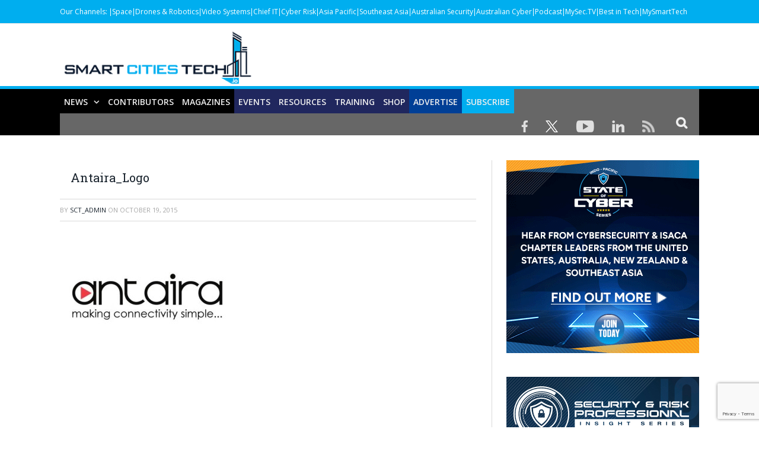

--- FILE ---
content_type: text/html; charset=UTF-8
request_url: https://smartcitiestech.io/2015/10/antaira-releases-6-port-industrial-poepoe-managed-switches-lmp-0600-24-series/antaira_logo/
body_size: 26911
content:

<!DOCTYPE html>

<!--[if IE 8]> <html class="ie ie8" lang="en-US"> <![endif]-->
<!--[if IE 9]> <html class="ie ie9" lang="en-US"> <![endif]-->
<!--[if gt IE 9]><!--> <html lang="en-US"> <!--<![endif]-->

<head>


<meta charset="UTF-8" />
<title>Antaira_Logo - Smart Cities Tech</title>

 
<meta name="viewport" content="width=device-width, initial-scale=1" />
<meta http-equiv="X-UA-Compatible" content="IE=edge" />


<link rel="pingback" href="https://smartcitiestech.io/xmlrpc.php" />
	

	
<meta name='robots' content='index, follow, max-image-preview:large, max-snippet:-1, max-video-preview:-1' />

	<!-- This site is optimized with the Yoast SEO plugin v24.7 - https://yoast.com/wordpress/plugins/seo/ -->
	<link rel="canonical" href="https://smartcitiestech.io/2015/10/antaira-releases-6-port-industrial-poepoe-managed-switches-lmp-0600-24-series/antaira_logo/" />
	<meta property="og:locale" content="en_US" />
	<meta property="og:type" content="article" />
	<meta property="og:title" content="Antaira_Logo - Smart Cities Tech" />
	<meta property="og:url" content="https://smartcitiestech.io/2015/10/antaira-releases-6-port-industrial-poepoe-managed-switches-lmp-0600-24-series/antaira_logo/" />
	<meta property="og:site_name" content="Smart Cities Tech" />
	<meta property="og:image" content="https://smartcitiestech.io/2015/10/antaira-releases-6-port-industrial-poepoe-managed-switches-lmp-0600-24-series/antaira_logo" />
	<meta property="og:image:width" content="470" />
	<meta property="og:image:height" content="470" />
	<meta property="og:image:type" content="image/jpeg" />
	<script type="application/ld+json" class="yoast-schema-graph">{"@context":"https://schema.org","@graph":[{"@type":"WebPage","@id":"https://smartcitiestech.io/2015/10/antaira-releases-6-port-industrial-poepoe-managed-switches-lmp-0600-24-series/antaira_logo/","url":"https://smartcitiestech.io/2015/10/antaira-releases-6-port-industrial-poepoe-managed-switches-lmp-0600-24-series/antaira_logo/","name":"Antaira_Logo - Smart Cities Tech","isPartOf":{"@id":"https://smartcitiestech.io/#website"},"primaryImageOfPage":{"@id":"https://smartcitiestech.io/2015/10/antaira-releases-6-port-industrial-poepoe-managed-switches-lmp-0600-24-series/antaira_logo/#primaryimage"},"image":{"@id":"https://smartcitiestech.io/2015/10/antaira-releases-6-port-industrial-poepoe-managed-switches-lmp-0600-24-series/antaira_logo/#primaryimage"},"thumbnailUrl":"https://smartcitiestech.io/wp-content/uploads/2015/10/Antaira_Logo1.jpg","datePublished":"2015-10-19T02:34:27+00:00","breadcrumb":{"@id":"https://smartcitiestech.io/2015/10/antaira-releases-6-port-industrial-poepoe-managed-switches-lmp-0600-24-series/antaira_logo/#breadcrumb"},"inLanguage":"en-US","potentialAction":[{"@type":"ReadAction","target":["https://smartcitiestech.io/2015/10/antaira-releases-6-port-industrial-poepoe-managed-switches-lmp-0600-24-series/antaira_logo/"]}]},{"@type":"ImageObject","inLanguage":"en-US","@id":"https://smartcitiestech.io/2015/10/antaira-releases-6-port-industrial-poepoe-managed-switches-lmp-0600-24-series/antaira_logo/#primaryimage","url":"https://smartcitiestech.io/wp-content/uploads/2015/10/Antaira_Logo1.jpg","contentUrl":"https://smartcitiestech.io/wp-content/uploads/2015/10/Antaira_Logo1.jpg","width":470,"height":470},{"@type":"BreadcrumbList","@id":"https://smartcitiestech.io/2015/10/antaira-releases-6-port-industrial-poepoe-managed-switches-lmp-0600-24-series/antaira_logo/#breadcrumb","itemListElement":[{"@type":"ListItem","position":1,"name":"Antaira Releases 6-Port Industrial PoE/PoE+ Managed Switches (LMP-0600-24 Series)","item":"https://smartcitiestech.io/2015/10/antaira-releases-6-port-industrial-poepoe-managed-switches-lmp-0600-24-series/"},{"@type":"ListItem","position":2,"name":"Antaira_Logo"}]},{"@type":"WebSite","@id":"https://smartcitiestech.io/#website","url":"https://smartcitiestech.io/","name":"Smart Cities Tech","description":"Powered by Australian &amp; Asia Pacific Security Magazine","potentialAction":[{"@type":"SearchAction","target":{"@type":"EntryPoint","urlTemplate":"https://smartcitiestech.io/?s={search_term_string}"},"query-input":{"@type":"PropertyValueSpecification","valueRequired":true,"valueName":"search_term_string"}}],"inLanguage":"en-US"}]}</script>
	<!-- / Yoast SEO plugin. -->


<link rel='dns-prefetch' href='//maps.google.com' />
<link rel='dns-prefetch' href='//maxcdn.bootstrapcdn.com' />
<link rel='dns-prefetch' href='//fonts.googleapis.com' />
<link rel="alternate" type="application/rss+xml" title="Smart Cities Tech &raquo; Feed" href="https://smartcitiestech.io/feed/" />
<link rel="alternate" type="application/rss+xml" title="Smart Cities Tech &raquo; Comments Feed" href="https://smartcitiestech.io/comments/feed/" />
<link rel="alternate" title="oEmbed (JSON)" type="application/json+oembed" href="https://smartcitiestech.io/wp-json/oembed/1.0/embed?url=https%3A%2F%2Fsmartcitiestech.io%2F2015%2F10%2Fantaira-releases-6-port-industrial-poepoe-managed-switches-lmp-0600-24-series%2Fantaira_logo%2F" />
<link rel="alternate" title="oEmbed (XML)" type="text/xml+oembed" href="https://smartcitiestech.io/wp-json/oembed/1.0/embed?url=https%3A%2F%2Fsmartcitiestech.io%2F2015%2F10%2Fantaira-releases-6-port-industrial-poepoe-managed-switches-lmp-0600-24-series%2Fantaira_logo%2F&#038;format=xml" />
		<!-- This site uses the Google Analytics by ExactMetrics plugin v8.10.1 - Using Analytics tracking - https://www.exactmetrics.com/ -->
		<!-- Note: ExactMetrics is not currently configured on this site. The site owner needs to authenticate with Google Analytics in the ExactMetrics settings panel. -->
					<!-- No tracking code set -->
				<!-- / Google Analytics by ExactMetrics -->
		<!-- smartcitiestech.io is managing ads with Advanced Ads --><script id="cctvb-ready">
			window.advanced_ads_ready=function(e,a){a=a||"complete";var d=function(e){return"interactive"===a?"loading"!==e:"complete"===e};d(document.readyState)?e():document.addEventListener("readystatechange",(function(a){d(a.target.readyState)&&e()}),{once:"interactive"===a})},window.advanced_ads_ready_queue=window.advanced_ads_ready_queue||[];		</script>
		<style id='wp-img-auto-sizes-contain-inline-css' type='text/css'>
img:is([sizes=auto i],[sizes^="auto," i]){contain-intrinsic-size:3000px 1500px}
/*# sourceURL=wp-img-auto-sizes-contain-inline-css */
</style>

<style id='wp-emoji-styles-inline-css' type='text/css'>

	img.wp-smiley, img.emoji {
		display: inline !important;
		border: none !important;
		box-shadow: none !important;
		height: 1em !important;
		width: 1em !important;
		margin: 0 0.07em !important;
		vertical-align: -0.1em !important;
		background: none !important;
		padding: 0 !important;
	}
/*# sourceURL=wp-emoji-styles-inline-css */
</style>
<link rel='stylesheet' id='acx_smw_widget_style-css' href='https://smartcitiestech.io/wp-content/plugins/acurax-social-media-widget/css/style.css?v=3.2.10&#038;ver=6.9' type='text/css' media='all' />
<link rel='stylesheet' id='unslider-css-css' href='https://smartcitiestech.io/wp-content/plugins/advanced-ads-slider/public/assets/css/unslider.css?ver=1.3.2' type='text/css' media='all' />
<link rel='stylesheet' id='slider-css-css' href='https://smartcitiestech.io/wp-content/plugins/advanced-ads-slider/public/assets/css/slider.css?ver=1.3.2' type='text/css' media='all' />
<link rel='stylesheet' id='dashicons-css' href='https://smartcitiestech.io/wp-includes/css/dashicons.min.css?ver=6.9' type='text/css' media='all' />
<link rel='stylesheet' id='admin-bar-css' href='https://smartcitiestech.io/wp-includes/css/admin-bar.min.css?ver=6.9' type='text/css' media='all' />
<style id='admin-bar-inline-css' type='text/css'>

    /* Hide CanvasJS credits for P404 charts specifically */
    #p404RedirectChart .canvasjs-chart-credit {
        display: none !important;
    }
    
    #p404RedirectChart canvas {
        border-radius: 6px;
    }

    .p404-redirect-adminbar-weekly-title {
        font-weight: bold;
        font-size: 14px;
        color: #fff;
        margin-bottom: 6px;
    }

    #wpadminbar #wp-admin-bar-p404_free_top_button .ab-icon:before {
        content: "\f103";
        color: #dc3545;
        top: 3px;
    }
    
    #wp-admin-bar-p404_free_top_button .ab-item {
        min-width: 80px !important;
        padding: 0px !important;
    }
    
    /* Ensure proper positioning and z-index for P404 dropdown */
    .p404-redirect-adminbar-dropdown-wrap { 
        min-width: 0; 
        padding: 0;
        position: static !important;
    }
    
    #wpadminbar #wp-admin-bar-p404_free_top_button_dropdown {
        position: static !important;
    }
    
    #wpadminbar #wp-admin-bar-p404_free_top_button_dropdown .ab-item {
        padding: 0 !important;
        margin: 0 !important;
    }
    
    .p404-redirect-dropdown-container {
        min-width: 340px;
        padding: 18px 18px 12px 18px;
        background: #23282d !important;
        color: #fff;
        border-radius: 12px;
        box-shadow: 0 8px 32px rgba(0,0,0,0.25);
        margin-top: 10px;
        position: relative !important;
        z-index: 999999 !important;
        display: block !important;
        border: 1px solid #444;
    }
    
    /* Ensure P404 dropdown appears on hover */
    #wpadminbar #wp-admin-bar-p404_free_top_button .p404-redirect-dropdown-container { 
        display: none !important;
    }
    
    #wpadminbar #wp-admin-bar-p404_free_top_button:hover .p404-redirect-dropdown-container { 
        display: block !important;
    }
    
    #wpadminbar #wp-admin-bar-p404_free_top_button:hover #wp-admin-bar-p404_free_top_button_dropdown .p404-redirect-dropdown-container {
        display: block !important;
    }
    
    .p404-redirect-card {
        background: #2c3338;
        border-radius: 8px;
        padding: 18px 18px 12px 18px;
        box-shadow: 0 2px 8px rgba(0,0,0,0.07);
        display: flex;
        flex-direction: column;
        align-items: flex-start;
        border: 1px solid #444;
    }
    
    .p404-redirect-btn {
        display: inline-block;
        background: #dc3545;
        color: #fff !important;
        font-weight: bold;
        padding: 5px 22px;
        border-radius: 8px;
        text-decoration: none;
        font-size: 17px;
        transition: background 0.2s, box-shadow 0.2s;
        margin-top: 8px;
        box-shadow: 0 2px 8px rgba(220,53,69,0.15);
        text-align: center;
        line-height: 1.6;
    }
    
    .p404-redirect-btn:hover {
        background: #c82333;
        color: #fff !important;
        box-shadow: 0 4px 16px rgba(220,53,69,0.25);
    }
    
    /* Prevent conflicts with other admin bar dropdowns */
    #wpadminbar .ab-top-menu > li:hover > .ab-item,
    #wpadminbar .ab-top-menu > li.hover > .ab-item {
        z-index: auto;
    }
    
    #wpadminbar #wp-admin-bar-p404_free_top_button:hover > .ab-item {
        z-index: 999998 !important;
    }
    
/*# sourceURL=admin-bar-inline-css */
</style>
<link rel='stylesheet' id='bbp-default-css' href='https://smartcitiestech.io/wp-content/plugins/bbpress/templates/default/css/bbpress.min.css?ver=2.6.14' type='text/css' media='all' />
<link rel='stylesheet' id='contact-form-7-css' href='https://smartcitiestech.io/wp-content/plugins/contact-form-7/includes/css/styles.css?ver=5.7.7' type='text/css' media='all' />
<link rel='stylesheet' id='wp-postratings-css' href='https://smartcitiestech.io/wp-content/plugins/wp-postratings/css/postratings-css.css?ver=1.91.2' type='text/css' media='all' />
<link rel='stylesheet' id='cff-css' href='https://smartcitiestech.io/wp-content/plugins/custom-facebook-feed/assets/css/cff-style.min.css?ver=4.3.4' type='text/css' media='all' />
<link rel='stylesheet' id='sb-font-awesome-css' href='https://maxcdn.bootstrapcdn.com/font-awesome/4.7.0/css/font-awesome.min.css?ver=6.9' type='text/css' media='all' />
<link rel='stylesheet' id='smartmag-fonts-css' href='https://fonts.googleapis.com/css?family=Open+Sans%3A400%2C400Italic%2C600%2C700%7CRoboto+Slab%7CMerriweather%3A300italic&#038;subset' type='text/css' media='all' />
<link rel='stylesheet' id='smartmag-core-css' href='https://smartcitiestech.io/wp-content/themes/smart-mag-child/style.css?ver=3.3.1' type='text/css' media='all' />
<link rel='stylesheet' id='smartmag-responsive-css' href='https://smartcitiestech.io/wp-content/themes/smart-mag/css/responsive.css?ver=3.3.1' type='text/css' media='all' />
<link rel='stylesheet' id='pretty-photo-css' href='https://smartcitiestech.io/wp-content/themes/smart-mag/css/prettyPhoto.css?ver=3.3.1' type='text/css' media='all' />
<link rel='stylesheet' id='smartmag-bbpress-css' href='https://smartcitiestech.io/wp-content/themes/smart-mag/css/bbpress-ext.css?ver=3.3.1' type='text/css' media='all' />
<link rel='stylesheet' id='smartmag-font-awesome-css' href='https://smartcitiestech.io/wp-content/themes/smart-mag/css/fontawesome/css/font-awesome.min.css?ver=3.3.1' type='text/css' media='all' />
<style id='smartmag-font-awesome-inline-css' type='text/css'>
::selection { background: #00aeef; }

::-moz-selection { background: #00aeef; }

.top-bar, .post-content .modern-quote, .mobile-head { border-top-color: #00aeef; }

.main-color,
.trending-ticker .heading,
.nav-light .menu > li:hover > a,
.nav-light .menu > .current-menu-item > a,
.nav-light .menu > .current-menu-parent > a,
.nav-light .menu li li:hover,
.nav-light .menu li li.current-menu-item,
.nav-light .mega-menu .sub-nav li:hover,
.nav-light .menu .sub-nav li.current-menu-item,
.nav-light .menu li li:hover > a,
.nav-light .menu li li.current-menu-item > a,
.nav-light .mega-menu .sub-nav li:hover > a,
.nav-light .menu .sub-nav li.current-menu-item > a,
.nav-light-search .active .search-icon,
.nav-light-search .search-icon:hover,
.breadcrumbs .location,
.gallery-title,
.section-head.prominent,
.recentcomments .url,
.block.posts .fa-angle-right,
.news-focus .section-head,
.focus-grid .section-head,
.post-meta-b .posted-by a,
.post-content a,
.main-stars,
.main-stars span:before,
.related-posts .section-head,
.comments-list .bypostauthor .comment-author a,
.error-page .text-404,
a.bbp-author-name { color: #00aeef; }

.navigation .menu > li:hover > a,
.navigation .menu > .current-menu-item > a,
.navigation .menu > .current-menu-parent > a,
.navigation .menu > .current-menu-ancestor > a,
.block-head,
.tabbed .tabs-list .active a,
.comment-content .reply,
.sc-tabs .active a,
.nav-dark-b { border-bottom-color: #00aeef; }

.main-featured .cat,
.main-featured .pages .flex-active,
.main-pagination .current,
.main-pagination a:hover,
.block-head .heading,
.cat-title,
.post .read-more a,
.rate-number .progress,
.listing-meta .rate-number .progress,
.review-box .overall,
.review-box .bar,
.post-pagination > span,
.button,
.sc-button-default:hover,
.drop-caps { background: #00aeef; }

.nav-search .search-icon:hover,
.nav-search .active .search-icon { border-color: #00aeef; }

.modal-header .modal-title,
.highlights h2:before,
.post-header .post-title:before,
.review-box .heading,
.main-heading,
.page-title,
.entry-title,
div.bbp-template-notice,
div.indicator-hint,
div.bbp-template-notice.info,
.post-content .wpcf7-not-valid-tip { border-left-color: #00aeef; }

@media only screen and (max-width: 799px) { .navigation .mobile .fa { background: #00aeef; } }

.mobile-head { border-top-color: #00aeef; }

.post-content a { color: #00aeef; }

.top-bar, .top-bar.dark { background-color: #00aeef;; }


.sticky-nav .nav-search{display: none !important;}


.wpcf7-response-output{float:left;}

.sticky-logo {display: none !important;}
.sticky-nav {
    width: 100% !important;
    margin: 0 auto!important;
    padding: 0!important;
	background: #000;
    border-top: 5px solid #00aeef;
}



.sticky-nav > nav{
    float: none!important;
    width: 1080px!important;
    margin: 0px auto!important;
}

audio{width: 100%;}

.msmbtn{display: block;
background: #00aeef;
border: none;
color: #FFF !important;
text-align: center;
padding: 2px 0;
text-transform: uppercase;
font-size: 20px;
font-weight: bold;
width: 100%;}
.chkbox{max-width:20px!important;}

.msmbtn:hover{text-decoration: none;}

@media (min-width: 768px){
.listing-alt img {
    max-width: 270px;
}
}
audio::-webkit-media-controls-play-button,
     audio::-webkit-media-controls-panel {
     background-color: #18b1e7;
     }

@media only screen and (min-width: 1129px){
.main-featured .flexslider .slides > li {
    min-height: 377px !important;
}}

.main-head {
    margin-top: 30px;
}

.main-featured .blocks h3 a {
    color: #fff;
    font-size: 15px;
    font-weight: bold;
}

@media screen and (min-width: 768px) {
.main-head .logo-image{
    margin-top: -30px;
}

#main-head .main-nav{
   
    margin-top: -30px  !important;
}
}
@media screen and (max-width: 767px) {
.main-head .logo-mobile {
 display: none;
}


.top-bar-content a {
    color: #fff !important;
    font-size: 14px;
    border-left: 1px solid #FFF;
    padding: 0px 8px;
    line-height: 14px;
    display: inline-block;
    margin-bottom: 8px;
}
.main-head .title {
    float: none;
    margin: -15px 10px 10px 10px !important;
}

.main-head .logo-mobile {
     width: 320px;
}
.navigation .mobile span {
    float: left;
    display: none;
}
.navigation .mobile .text {
    float: left;
    display: none;
}

.navigation {
    background-color: #20265E;
    margin-top: -40px;
    border-top: 5px solid #ff8400;
}
.menu_icon {
    float: left !important;
    margin-top: -43px;
}
.listing-alt img {
    margin: 0 0 0 -4px;
    width: 99%;
}

.listing-alt article .content {
    margin-top: 20px !important;
}

.main .sidebar {
    text-align: center;
}

.footer-top .post-content{
    text-align: center;
}
.footer-top .post-content img{
    margin:-15px 0;
}
  
}


@media screen and (min-width: 1050px) {
#main-head .wrap{width: 100%;
    padding: 0px;;}

#main-head .wrap > header {
    width: 1078px;
    margin: 0 auto;
    padding: 0 25px;
    
}

#main-head  .main-nav > .navigation-wrap{
    width: 1078px;
    margin: 0 auto;
    padding: 0 25px;
}
}

@media screen and (min-width: 768px) {
  .post-wrap img.wp-post-image{max-width: 280px;}
  .post-wrap .content{margin-left: 300px !important;}
.btn_all_sidebar a{display: block;
    }
}



#main-head  .main-nav{    background: #000000;
    border-top: 5px solid #00aeef;
    margin-top: 15px;}
.main-nav .menu-item-15538{
    background-color: #00aeef;
}
.navigation .menu > li:hover, .navigation .menu li li:hover, .navigation .menu li li.current-menu-item, .navigation .mega-menu .sub-nav li:hover, .navigation .menu .sub-nav li.current-menu-item {
    background-color: #00aeef;
}
.navigation .menu > li:hover > a, .navigation .menu > .current-menu-item > a, .navigation .menu > .current-menu-parent > a, .navigation .menu > .current-menu-ancestor > a{border-bottom: 3px solid #18b1e7;border-bottom-color: #18b1e7;}
.main-featured{    margin-top: 0px;}



.nav-search .search-icon {
    padding: 0 20px 1px 20px;
    margin-top: -1px;
    background: #676767;
}

.nav-search .fa-search{
    font-weight: bold;
    font-size: 20px;
}
.search-overlay .search {
    background: #15193a;
}
.navigation .menu li > a {
    float: left;
    padding: 0px 12px;
    font-weight: 600;
}













.top-bar.dark {
    background-color: #00aeef !important;
}
.top-bar .menu {
    font-size: 9px;
}

.top-bar .menu li {
    padding-left: 0px !important;
}
.top-bar-content a {
    color: #fff !important;
    font-size: 12px;
border-left: 1px solid #FFF;
    padding: 0 4px;
    line-height: 12px
}
.top-bar.dark {
    background-color: #00aeef !important;
}
.top-bar .menu {
    font-size: 9px;
}
.menu-item-6869{font-weight: bold;}
.menu-item-6869 a{border: 0px !important;}



.picdline{margin-bottom: -3px !important;}

.grid-overlay .post-title{font-size:16px;}
.main-featured .blocks .listing-meta{display:none;}
.main-featured .blocks article{max-height: 205px;margin-bottom: 25px;}
.main-featured .blocks article img{max-height: 205px;}
.menu_icon{float:right;}
.menu_icon img{margin: 12px 15px 0  15px!important;}
img{    max-width: 100%;}
.top-bar.dark {
    background-color: #00aeef;
}
.main-footer .widgettitle{border: none;
    color: #00aeef;
    font-size: 20px;}

.main-footer .widget li{    border: none;
    padding: 0px;
    font-size: 16px;
}

.main-footer input[type=submit] {
    text-transform: uppercase;
    background: #f99d3e;
    border: 0;
    color: #fff;
    font-size: 15px;
    font-weight: bold;
    padding: 8px 35px;
}
.footer-top{background: #f4f3f3;
    padding-top: 50px;}
.top-bar span.heading{text-transform: capitalize !important;
    color: #FFF;}
.top-bar div.search{display: none;}
.trending-ticker ul{display: none !important;}
.top-bar-content p{    margin: 0px;}
.top-bar-content a img.alignnone {
    margin: 0 15px 0px 0;
}
.top-bar-content .textwidget{text-align: right;}
.news-focus .heading li { margin-left: 12px; }
.js-cm-form .js-cm-submit-button {
    background: url(https://perthlogos.com/smartmag/wp-content/uploads/2015/09/subscribe-btn.png) no-repeat;
    width: 109px;
    height: 25px;
    display: block;
    font-size: 0 !important;
    padding: 0;
    border: 0;
}

.tooltippic {
  position: relative;
  display: inline-block;
cursor: pointer;
}


.tooltippic .tooltiptext {
  visibility: hidden;
  width: 320px;
  background-color: #fff;
  color: ##606569;
  text-align: left;
 border:1px solid #606569;
  padding: 15px;
  font-size:12px;
  /* Position the tooltip */
  position: absolute;
  z-index: 9999 !important;
  top: 100%;
  left: 50%;
  margin-left: -55px;
margin-top:15px;
}

.tooltippic:hover .tooltiptext {
  visibility: visible;
}

.tooltippic .tooltiptext::after {
  content: "";
  position: absolute;
  bottom: 100%;
  left: 25px;
  margin-left: -5px;
  border-width: 15px;
  border-style: solid;
  border-color: transparent transparent #606569 transparent;
}

body.page-id-6761 h1.main-heading{display:none;}
.tooltippic br{display:none;}
.tooltippic img{margin-bottom:12px;max-width: 88px;}

.podiframe{margin-top: 20px;
    display: block;}
.poddownload{margin-top: 20px;
    display: block;}
.poddownload a{background: #00aeef;
    text-decoration: none;
    color: #fff;
    padding: 8px 15px;
    display: inline-block;
    font-weight: bold;}
.poddownloadlink{background: #00aeef;
    text-decoration: none;
    color: #fff !important;
    padding: 8px 15px;
    display: inline-block;
    font-weight: bold;
    font-size: 15px;}
.wid96{width:96%;}

.lower-foot .textwidget{
    float: none ;
    text-align: center;
}

.lower-foot {
    background-color: #000000;
    text-align: center;
}


.lower-foot { color: #aca7a7;
}

.main-heading{border: none;
    font-size: 30px;
    font-weight: 900 !important;
    padding-left: 0px;
    background: url(https://smartcitiestech.io/wp-content/uploads/2021/02/cat-bg-blue.jpg) no-repeat left bottom;
    background-color: #fff;
    padding-bottom: 30px;}
.post_met{font-size: 14px;
    font-weight: bold;}
.post_met a{color: #00aeef;}
.post_met a:hover{color:#00aeef;text-decoration: none;}


.comments{display:none;}
.post-wrap a.post-title {color: #20265e;
    font-size: 18px !important;
    font-weight: bold; line-height: 24px;}

.post-wrap  a.post-title:hover{color:#515153;text-decoration: none;}
.post-wrap a.image-link{}
.post-wrap a.image-link img {border: 3px solid #acacac;margin:0px;}
.post-wrap p{font-size: 16px;
    color: #4f4f4f;
    line-height: 22px;}
.post-wrap .cat-title{display: none;}
.post-wrap .read-more{display: none;}
.view_all{text-align: center;}
.view_all a{background: #00aeef;
    font-size: 22px;
    padding: 8px 40px;
    text-transform: uppercase;
    font-weight: bold;
    color: #fff;}
.view_all a:hover{background:#00aeef;text-decoration: none;color: #fff;}

.btn_all_sidebar{text-align: center;}
.btn_all_sidebar a{background: #00aeef;
    font-size: 20px;
    padding: 7px;
    text-transform: uppercase;
    font-weight: bold;
    color: #fff;margin-top: -35px;}
.btn_all_sidebar a:hover{background:#00aeef;text-decoration: none;}

.video_title{text-align: center;}
.main-footer .widget li {
    font-size: 15px !important;
    line-height: 25px;
}
.main-footer .widget li a:hover{color:#b9babc !important;text-decoration: none !important;}
.main-footer .widget li a{color:#fff !important;text-decoration: none !important;}
.main-footer .widget a {
    color: #00aeef;
}
.main-heading strong {
    font-weight: 900;
    margin-left: 0;
}
.breadcrumbs {display: none;}
body.category div.cat-description {display: none;}
body.single-post div.featured{display:none;}

body.single-post h1.post-title{border: none !important;
    font-size: 25px;
    line-height: 30px;
    font-weight: 900 !important;
    padding-left: 0px;
    background: url(https://drasticnews.com/wp-content/uploads/2021/01/cat-bg-red.jpg) no-repeat left bottom;
    background-color: #fff;
    padding-bottom: 50px;
    margin-bottom: 20px;}
.post-header .post-title:before{display: none;}

.post-content input[type=submit]{background: #ed9d2d;
    border: none;
    color: #fff;
    font-size: 20px;
    font-weight: bold;
    width: 100%;}

body.page-id-15650 h1.main-heading{display:none;}

.contributor_form input{width:98%;padding: 7px 1%;}
.contributor_form select, .contributor_form textarea{width:100%;padding: 7px 1%;}
 .contributor_form select{min-height:120px;}
.midtxth{max-height: 75px;}

.contributor_form input[type=submit]{background: #ed9d2d;
    border: none;
    color: #fff;
    font-size: 20px;
    font-weight: bold;
    max-width: 290px;margin-top:25px;}


.js-cm-form .js-cm-submit-button{
    background: url(https://perthlogos.com/smartmag/wp-content/uploads/2015/09/subscribe-btn.png) no-repeat;
    width: 109px;
    height: 25px;
    display: block;
    font-size: 0 !important;
    padding: 0;
    border: 0;
}


.js-cm-form .js-cm-submit-button {
    background: url(https://perthlogos.com/smartmag/wp-content/uploads/2015/09/subscribe-btn.png) no-repeat;
    width: 109px;
    height: 25px;
    display: block;
    font-size: 0 !important;
    padding: 0;
    border: 0;
}
/*# sourceURL=smartmag-font-awesome-inline-css */
</style>
<link rel='stylesheet' id='__EPYT__style-css' href='https://smartcitiestech.io/wp-content/plugins/youtube-embed-plus/styles/ytprefs.min.css?ver=14.2.3.2' type='text/css' media='all' />
<style id='__EPYT__style-inline-css' type='text/css'>

                .epyt-gallery-thumb {
                        width: 33.333%;
                }
                
/*# sourceURL=__EPYT__style-inline-css */
</style>
<link rel='stylesheet' id='advanced_widget_pack-css' href='https://smartcitiestech.io/wp-content/plugins/advanced-widget-pack/css/advanced-widget-pack.css?ver=1.4' type='text/css' media='screen' />
<script type="text/javascript" src="https://smartcitiestech.io/wp-includes/js/jquery/jquery.min.js?ver=3.7.1" id="jquery-core-js"></script>
<script type="text/javascript" src="https://smartcitiestech.io/wp-includes/js/jquery/jquery-migrate.min.js?ver=3.4.1" id="jquery-migrate-js"></script>
<script type="text/javascript" src="https://maps.google.com/maps/api/js?sensor=false&amp;ver=6.9" id="awp_googlemaps-gmapi-js"></script>
<script type="text/javascript" src="https://smartcitiestech.io/wp-includes/js/jquery/ui/core.min.js?ver=1.13.3" id="jquery-ui-core-js"></script>
<script type="text/javascript" src="https://smartcitiestech.io/wp-includes/js/jquery/ui/tabs.min.js?ver=1.13.3" id="jquery-ui-tabs-js"></script>
<script type="text/javascript" src="https://smartcitiestech.io/wp-content/plugins/advanced-widget-pack/js/jquery.gmap.min.js?ver=6.9" id="awp_googlemaps-gm-js"></script>
<script type="text/javascript" src="https://smartcitiestech.io/wp-content/plugins/advanced-ads-slider/public/assets/js/unslider.min.js?ver=1.3.2" id="unslider-js-js"></script>
<script type="text/javascript" src="https://smartcitiestech.io/wp-content/plugins/advanced-ads-slider/public/assets/js/jquery.event.move.js?ver=1.3.2" id="unslider-move-js-js"></script>
<script type="text/javascript" src="https://smartcitiestech.io/wp-content/plugins/advanced-ads-slider/public/assets/js/jquery.event.swipe.js?ver=1.3.2" id="unslider-swipe-js-js"></script>
<script type="text/javascript" src="https://smartcitiestech.io/wp-content/plugins/advanced-widget-pack/js/advanced-widget-pack.js?ver=6.9" id="advanced_widget_pack-js-js"></script>
<script type="text/javascript" id="advanced-ads-advanced-js-js-extra">
/* <![CDATA[ */
var advads_options = {"blog_id":"1","privacy":{"enabled":false,"state":"not_needed"}};
//# sourceURL=advanced-ads-advanced-js-js-extra
/* ]]> */
</script>
<script type="text/javascript" src="https://smartcitiestech.io/wp-content/plugins/advanced-ads/public/assets/js/advanced.min.js?ver=1.56.3" id="advanced-ads-advanced-js-js"></script>
<script type="text/javascript" src="https://smartcitiestech.io/wp-content/themes/smart-mag/js/jquery.prettyPhoto.js?ver=6.9" id="pretty-photo-smartmag-js"></script>
<script type="text/javascript" id="__ytprefs__-js-extra">
/* <![CDATA[ */
var _EPYT_ = {"ajaxurl":"https://smartcitiestech.io/wp-admin/admin-ajax.php","security":"5fd8590c89","gallery_scrolloffset":"20","eppathtoscripts":"https://smartcitiestech.io/wp-content/plugins/youtube-embed-plus/scripts/","eppath":"https://smartcitiestech.io/wp-content/plugins/youtube-embed-plus/","epresponsiveselector":"[\"iframe.__youtube_prefs_widget__\"]","epdovol":"1","version":"14.2.3.2","evselector":"iframe.__youtube_prefs__[src], iframe[src*=\"youtube.com/embed/\"], iframe[src*=\"youtube-nocookie.com/embed/\"]","ajax_compat":"","maxres_facade":"eager","ytapi_load":"light","pause_others":"","stopMobileBuffer":"1","facade_mode":"","not_live_on_channel":""};
//# sourceURL=__ytprefs__-js-extra
/* ]]> */
</script>
<script type="text/javascript" src="https://smartcitiestech.io/wp-content/plugins/youtube-embed-plus/scripts/ytprefs.min.js?ver=14.2.3.2" id="__ytprefs__-js"></script>
<link rel="https://api.w.org/" href="https://smartcitiestech.io/wp-json/" /><link rel="alternate" title="JSON" type="application/json" href="https://smartcitiestech.io/wp-json/wp/v2/media/2023" /><link rel="EditURI" type="application/rsd+xml" title="RSD" href="https://smartcitiestech.io/xmlrpc.php?rsd" />
<meta name="generator" content="WordPress 6.9" />
<link rel='shortlink' href='https://smartcitiestech.io/?p=2023' />



<!-- Starting Styles For Social Media Icon From Acurax International www.acurax.com -->
<style type='text/css'>
#acx_social_widget img 
{
width: 32px; 
}
#acx_social_widget 
{
min-width:0px; 
position: static; 
}
</style>
<!-- Ending Styles For Social Media Icon From Acurax International www.acurax.com -->



<style type="text/css">
.sfs-subscriber-count { width: 88px; overflow: hidden; height: 26px; color: #424242; font: 9px Verdana, Geneva, sans-serif; letter-spacing: 1px; }
.sfs-count { width: 86px; height: 17px; line-height: 17px; margin: 0 auto; background: #ccc; border: 1px solid #909090; border-top-color: #fff; border-left-color: #fff; }
.sfs-count span { display: inline-block; height: 11px; line-height: 12px; margin: 2px 1px 2px 2px; padding: 0 2px 0 3px; background: #e4e4e4; border: 1px solid #a2a2a2; border-bottom-color: #fff; border-right-color: #fff; }
.sfs-stats { font-size: 6px; line-height: 6px; margin: 1px 0 0 1px; word-spacing: 2px; text-align: center; text-transform: uppercase; }
</style>
<script>advads_items = { conditions: {}, display_callbacks: {}, display_effect_callbacks: {}, hide_callbacks: {}, backgrounds: {}, effect_durations: {}, close_functions: {}, showed: [] };</script><style type="text/css" id="advads-layer-custom-css"></style>	<script type="text/javascript">
		//<![CDATA[
		function olint_prepare_all_external_links() {

			if( !document.links ) {
				document.links = document.getElementsByTagName('a');
			}
			var all_links                = document.links;
			var open_in_new_tab          = false;
			var open_external_in_new_tab = 'yes';
			var open_internal_in_new_tab = '';

			// loop through all the links of current page.
			for( var current = 0; current < all_links.length; current++ ) {
				var current_link = all_links[current];
				open_in_new_tab  = false;

				//only work if current link does not have any onClick attribute.
				if( all_links[current].hasAttribute('onClick') == false ) {
					if('yes' == open_internal_in_new_tab){
						// open link in new tab if the web address starts with http or https, and refers to current domain.
						if( (current_link.href.search(/^http/) != -1) && ((current_link.href.search('smartcitiestech.io')) || (current_link.href.search(/^#/))) ){
							open_in_new_tab = true;
						}
					}
					if('yes' == open_external_in_new_tab){
						// open link in new tab if the web address starts with http or https, but does not refer to current domain.
						if( (current_link.href.search(/^http/) != -1) && (current_link.href.search('smartcitiestech.io') == -1)  && (current_link.href.search(/^#/) == -1) ){
							open_in_new_tab = true;
						}
					}

					//if open_in_new_tab is true, update onClick attribute of current link.
					if( open_in_new_tab == true ){
						all_links[current].setAttribute( 'onClick', 'javascript:window.open(\''+current_link.href+'\'); return false;' );
					}
					all_links[current].removeAttribute('target');
				}
			}
		}

		function olint_load_external_links_in_new_tab( function_name ){
			var olint_on_load = window.onload;

			if (typeof window.onload != 'function'){
				window.onload = function_name;
			} else {
				window.onload = function(){
					olint_on_load();
					function_name();
				}
			}
		}

		olint_load_external_links_in_new_tab( olint_prepare_all_external_links );

	//]]>
	</script>
			<script>
			document.documentElement.className = document.documentElement.className.replace( 'no-js', 'js' );
		</script>
				<style>
			.no-js img.lazyload { display: none; }
			figure.wp-block-image img.lazyloading { min-width: 150px; }
							.lazyload, .lazyloading { opacity: 0; }
				.lazyloaded {
					opacity: 1;
					transition: opacity 400ms;
					transition-delay: 0ms;
				}
					</style>
		<script type="text/javascript">
		var advadsCfpQueue = [];
		var advadsCfpAd = function( adID ){
			if ( 'undefined' == typeof advadsProCfp ) { advadsCfpQueue.push( adID ) } else { advadsProCfp.addElement( adID ) }
		};
		</script>
		<link rel="icon" href="https://smartcitiestech.io/wp-content/uploads/2021/02/fav_smart_logo.png" sizes="32x32" />
<link rel="icon" href="https://smartcitiestech.io/wp-content/uploads/2021/02/fav_smart_logo.png" sizes="192x192" />
<link rel="apple-touch-icon" href="https://smartcitiestech.io/wp-content/uploads/2021/02/fav_smart_logo.png" />
<meta name="msapplication-TileImage" content="https://smartcitiestech.io/wp-content/uploads/2021/02/fav_smart_logo.png" />
		<style type="text/css" id="wp-custom-css">
			body.postid-8645 div.post-content > a{display:none;}
body.postid-8356 div.post-content > a{display:none;}

body.postid-8200 div.post-content > a{display:none;}
body.postid-7545 div.post-content > a{display:none;}
body.postid-7539 div.post-content > a{display:none;}
body.postid-7452 div.post-content > a{display:none;}
body.postid-7243 div.post-content > a{display:none;}
body.postid-7379 div.post-content > a{display:none;}
body.postid-7166 div.post-content > a{display:none;}
body.postid-7111 div.post-content > a{display:none;}
body.postid-7000 div.post-content > a{display:none;}
body.postid-6868 div.post-content > a{display:none;}

body.postid-6824 div.post-content > a{display:none;}
body.postid-6818 div.post-content > a{display:none;}
body.postid-6688 div.post-content > a{display:none;}
body.postid-6617 div.post-content > a{display:none;}
body.postid-6572 div.post-content > a{display:none;}
body.postid-6503 div.post-content > a{display:none;}
body.postid-6281 div.post-content > a{display:none;}
body.postid-6395 div.post-content > a{display:none;}
body.postid-6182 div.post-content > a{display:none;}
body.postid-6158 div.post-content > a{display:none;}

body.postid-6093 div.post-content > a{display:none;}
body.postid-5947 div.post-content > a{display:none;}
body.postid-6045 div.post-content > a{display:none;}
body.postid-5925 div.post-content > a{display:none;}
body.postid-5903 div.post-content > a{display:none;}
body.postid-5914 div.post-content > a{display:none;}
body.postid-5869 div.post-content > a{display:none;}
body.postid-5867 div.post-content > a{display:none;}
sup {
    vertical-align: super;
    font-size: smaller;
}
body.postid-5847 div.post-content > a{display:none;}

body.postid-5735 div.post-content > a{display:none;}


body.postid-5787 div.post-content > a{display:none;}


body.postid-5581 div.post-content > a{display:none;}


body.postid-5697 div.post-content > a{display:none;}

body.postid-5506 div.post-content > a{display:none;}



body.postid-5345 div.post-content > a{display:none;}
body.postid-5333 div.post-content > a{display:none;}
body.postid-5018 div.post-content > a{display:none;}
body.postid-4878 div.post-content > a{display:none;}

.footer_marketplace{margin-top:25px;}
.footer_marketplace a{color:#FFF !important;}
.footer_marketplace a:hover{text-decoration:none;color:#00aeef !important;}
.lower-foot .wrap { margin:0px auto !important;}
.lower-foot .wrap a{color:#FFF !important;}
.lower-foot p{margin-bottom:0px !important;}
#post-5378{background: #FFF;}
@media only screen and (min-width: 768px) {
	.footer_marketplace li.col-3{width:20%;}
	.footer_marketplace li.col-3last{width:25% !important;}
	.footer_marketplace li.col-3first{width:15% !important;}
	.footer_marketplace li.col-3second{width:19% !important;}
}
@media only screen and (max-width: 767px) {
	footer{padding-left:20px;padding-right:20px;}
	footer p{width:100%;float:left;}
	
}

@media only screen and (max-width: 767px) {
	div.post-content > a img{width:100%;}
}

@media only screen and (max-width: 767px) {
	div.post-content > a img{width:100%;}
	body.postid-4930 div.post-content > a img{width: 100% !important;}
	
}

body.home div.main-content article{float: left;width: 100%;padding-left: 0px !important;overflow: hidden;}
.top-bar-content a{padding: 0 2px !important;}
.class_10{margin-left:10%}

.top-bar span.heading {
    text-transform: capitalize !important;
    color: #FFF;
    font-size: 12px;
    float: left;
    margin-right: 5px;
    margin-top: -3px;
}

.wpcf7-response-output{display:none !important;}

#otherjob{width: 96%;
    margin-bottom: 10px;}
#otherjobposition{display:none;}

.wpcf7-response-output{float:left;}

.tooltippic::after {
    position: absolute;
    top: 0;
    left: 0;
    content: url(https://smartcitiestech.io/wp-content/uploads/2021/02/cont_img1.png) !important;
    margin-left: 0px;}

.contributor_form input[type=submit] {
	background: #ed1829 !important;}



.post-wrap a.post-title,.post_met a,.listing-alt .content .excerpt{text-transform: none;}
.no-display {
    will-change: opacity;
    opacity: 1 !important;
}
.main-head .right{padding: 10px 0 5px 0;}
.main-footer .wrap {
    padding: 50px 0 30px 0;
}
.lower-foot .wrap {
    margin: 0;
    padding: 10px;
    
}
.lower-foot .wrap p{
    margin: 0;
    padding: 0px;
    
}

@media only screen and (max-width: 767px) {
	#main-head div.right img{height: auto !important;margin-bottom: -20px;}
.main-head .logo-image {
    margin-top: 30px;
}
.main-head {
    margin-top: 0px !important;
}
}
.main-head{margin-top:0px;}
.main-head .right {
    line-height: 80px !important;
    text-align: right;
}
.main-footer {
	background-color: #000 !important;}
.lower-foot {
	background-color: #00aeef !important;}

.nav-search .search-icon {
    background: #676767 !important;
}

.main-head .logo-image {
    max-width: 330px !important;
}
.main-featured .blocks h3 a {
    color: #fff;
    font-size: 13px !important;
    font-weight: normal !important;
}

.main-featured .slider .caption, .main-featured .blocks h3, .featured .caption {
    text-shadow: none !important;
    background: linear-gradient(to bottom, rgba(0,0,0,0) 0%,rgba(0,0,0,0.8) 100%) !important;
}

#slider_img_block{width:100%; height:400px;}

#slider_cap{position:absolute; left:0; right:0;}
.main-featured .slider h3 a {
  
    font-size: 16px !important;
    line-height: 20px !important;
}

@media only screen and (min-width: 768px) {
	.class_30{margin-left:30%}
.setu_1{border-right: 2px solid #FFF;
border-bottom: 2px solid #FFF;}
.setu_3{border-right: 2px solid #FFF;}
.setu_2{border-bottom: 2px solid #FFF;}
	#home_slider{padding-right: 0px;
max-height: 376px;
overflow: hidden;
border-right: 3px solid #FFF;}
	.main-featured .blocks article {
   
    margin-bottom: 0px !important;
}
  .navigation{background: #676767 !important;;}
  .navigation ul li {background: #20265e;}
.navigation ul li#menu-item-4351{background: #00aeef !important;}
.navigation ul li#menu-item-3374{background: #003f96 !important;
    overflow: hidden;
    max-height: 41px;}
	.navigation ul li#menu-item-3340,  .navigation ul li#menu-item-4222, .navigation ul li#menu-item-4223, .navigation ul li#menu-item-7356{background: #20275e !important;
    overflow: hidden;
    max-height: 41px;}
	.navigation ul li#menu-item-4350,  .navigation ul li#menu-item-4349, .navigation ul li#menu-item-4346{background: #000000 !important;
    overflow: hidden;
    max-height: 41px;}
	.nav-search .search-icon {
    padding: 0 20px 1px 20px;
    margin-top: -1px;
}
.main-featured .slider h3 a {
    color: #fff;
    font-size: 18px;
    line-height: 22px;
}	
.main-featured .blocks article {
     height: 188px;
	margin-bottom:0px;
	padding: 0px;
}


}
.main-featured .the-date {
    color: #d3dbdf;
    display: none !important;
    text-transform: uppercase;
    font-size: 11px;
}

#for_block .cat-title {
    position: absolute;
top: 10px;
left: -10px;
display: inline-block !important;
line-height: 21px;
    background: #f99d1c !important;
    z-index: 1;
	display: inline-block !important;}
.main-featured .cat-title {
    position: relative;
    background: #00aeef !important;
    z-index: 1;
	display: inline-block !important;}
.main-featured .blocks h3 a {
    color: #fff;
font-size: 14px;
font-weight: revert;
line-height: 16px;
text-decoration: none !important;
}

.nav-search .search-overlay {
    float: right;
    margin-top: -40px;
    position: relative;
    max-height: 40px;
	    
}
.navigation {
    background-color: #20265E;
    border: none;
}
.navigation .menu > li > ul {
    top: 40px;
    border-radius: 0;
    border: 0;
}



.navigation .menu > li:hover > a, .navigation .menu > .current-menu-item > a, .navigation .menu > .current-menu-parent > a, .navigation .menu > .current-menu-ancestor > a {
    border: none;
}

.navigation .menu li > a {
    border: none;padding: 0px 7px;
}

.navigation .menu li > a:hover{
    background:none !important;
}



.main-footer {
	background-color: #000 !important;}
.lower-foot {
	background-color: #00aeef !important;}

.nav-search .search-icon {
    background: #676767 !important;
}

.main-head .logo-image {
    max-width: 330px !important;
}
.main-featured .blocks h3 a {
    color: #fff;
    font-size: 13px !important;
    font-weight: normal !important;
}

.main-featured .slider .caption, .main-featured .blocks h3, .featured .caption {
    text-shadow: none !important;
    background: linear-gradient(to bottom, rgba(0,0,0,0) 0%,rgba(0,0,0,0.8) 100%) !important;
}

#slider_img_block{width:100%; height:400px;}

#slider_cap{position:absolute; left:0; right:0;}
.main-featured .slider h3 a {
  
    font-size: 16px !important;
    line-height: 20px !important;
}

@media only screen and (min-width: 768px) {
.setu_1{border-right: 2px solid #FFF;
border-bottom: 2px solid #FFF;}
.setu_3{border-right: 2px solid #FFF;}
.setu_2{border-bottom: 2px solid #FFF;}
	#home_slider{padding-right: 0px;
max-height: 376px;
overflow: hidden;
border-right: 3px solid #FFF;}
	.main-featured .blocks article {
   
    margin-bottom: 0px !important;
}
  .navigation{background: #676767 !important;;}
  .navigation ul li {background: #20265e;}
.navigation ul li#menu-item-14381 {background: #00aeef !important;
    overflow: hidden;
    max-height: 41px;}
.navigation ul li#menu-item-14380 {background: #003f96 !important;
    overflow: hidden;
    max-height: 41px;}
	.navigation ul li#menu-item-14366,  .navigation ul li#menu-item-14375, .navigation ul li#menu-item-14376{background: #000  !important;
    overflow: hidden;
    max-height: 41px;}
	.navigation ul li#menu-item-14377,  .navigation ul li#menu-item-14378, .navigation ul li#menu-item-14379{background: #20275e !important;
    overflow: hidden;
    max-height: 41px;}
	.nav-search .search-icon {
    padding: 0 20px 1px 20px;
    margin-top: -1px;
}
.main-featured .slider h3 a {
    color: #fff;
    font-size: 18px;
    line-height: 22px;
}	
.main-featured .blocks article {
     height: 188px;
	margin-bottom:0px;
	padding: 0px;
}


}
.main-featured .the-date {
    color: #d3dbdf;
    display: none !important;
    text-transform: uppercase;
    font-size: 11px;
}

#for_block .cat-title {
    position: absolute;
top: 10px;
left: -10px;
display: inline-block !important;
line-height: 21px;
    background: #f99d1c !important;
    z-index: 1;
	display: inline-block !important;}
.main-featured .cat-title {
    position: relative;
    background: #00aeef !important;
    z-index: 1;
	display: inline-block !important;}
.main-featured .blocks h3 a {
    color: #fff;
font-size: 14px;
font-weight: revert;
line-height: 16px;
text-decoration: none !important;
}

.nav-search .search-overlay {
    float: right;
    margin-top: -40px;
    position: relative;
    max-height: 40px;
	     
}

.lower-foot .textwidget {
	color: #fff;}

.nav-search .search-overlay a{    height: 38px;
    border: none;}
.navigation {
    background-color: #20265E;
    border: none;
}
.navigation .menu > li > ul {
    top: 40px;
    border-radius: 0;
    border: 0;
}



.navigation .menu > li:hover > a, .navigation .menu > .current-menu-item > a, .navigation .menu > .current-menu-parent > a, .navigation .menu > .current-menu-ancestor > a {
    border: none;
}

.navigation .menu li > a {
    border: none;
}

.navigation .menu li > a:hover{
    background:none !important;
}		</style>
			
<!--[if lt IE 9]>
<script src="https://smartcitiestech.io/wp-content/themes/smart-mag/js/html5.js" type="text/javascript"></script>
<![endif]-->


<script>
document.querySelector('head').innerHTML += '<style class="bunyad-img-effects-css">.main img, .main-footer img { opacity: 0; }</style>';
</script>
	
<script>
  if (window.top !== window.self) {
    window.top.location = window.self.location;
  }
</script>

<!-- Global site tag (gtag.js) - Google Analytics -->
<script async src="https://www.googletagmanager.com/gtag/js?id=G-EKKDZMP6WS"></script>
<script>
window.dataLayer = window.dataLayer || [];
function gtag(){dataLayer.push(arguments);}
gtag('js', new Date());
gtag('config', 'G-EKKDZMP6WS');
</script>


<!-- Facebook Pixel Code --->
<script>
!function(f,b,e,v,n,t,s)
{if(f.fbq)return;n=f.fbq=function(){n.callMethod?
n.callMethod.apply(n,arguments):n.queue.push(arguments)};
if(!f._fbq)f._fbq=n;n.push=n;n.loaded=!0;n.version='2.0';
n.queue=[];t=b.createElement(e);t.async=!0;
t.src=v;s=b.getElementsByTagName(e)[0];
s.parentNode.insertBefore(t,s)}(window,document,'script',
'https://connect.facebook.net/en_US/fbevents.js');
 fbq('init', '867017513812619'); 
fbq('track', 'PageView');
</script>
<noscript>
 <img height="1" width="1" 
src="https://www.facebook.com/tr?id=867017513812619&ev=PageView
&noscript=1"/>
</noscript>
<!-- End Facebook Pixel Code -->

</head>


<body data-rsssl=1 class="attachment wp-singular attachment-template-default single single-attachment postid-2023 attachmentid-2023 attachment-jpeg wp-theme-smart-mag wp-child-theme-smart-mag-child page-builder right-sidebar full img-effects has-nav-dark has-head-default aa-prefix-cctvb-">

<div class="main-wrap">

	
	
	<div class="top-bar">

		<div class="wrap">
			<section class="top-bar-content cf">
			
							
								<div class="trending-ticker">
					<span class="heading">Our channels:</span>

					<ul>
												
												
							<li><a href="https://smartcitiestech.io/2026/01/worlds-first-cognitive-aware-firearms-training-system-for-civilian-ranges-and-sport-shooters/" title="World’s First Cognitive-Aware Firearms Training System for Civilian Ranges and Sport Shooters">World’s First Cognitive-Aware Firearms Training System for Civilian Ranges and Sport Shooters</a></li>
						
												
							<li><a href="https://smartcitiestech.io/2026/01/seeing-machines-unveils-real-time-3d-cabin-perception-breakthrough/" title="Seeing Machines unveils real-time 3D cabin perception breakthrough">Seeing Machines unveils real-time 3D cabin perception breakthrough</a></li>
						
												
							<li><a href="https://smartcitiestech.io/2026/01/development-of-next-generation-total-artificial-heart/" title="Development of Next Generation Total Artificial Heart">Development of Next Generation Total Artificial Heart</a></li>
						
												
							<li><a href="https://smartcitiestech.io/2025/12/telecoms-procurement-blueprint-for-global-manufacturers/" title="Telecoms Procurement Blueprint for Global Manufacturers">Telecoms Procurement Blueprint for Global Manufacturers</a></li>
						
												
							<li><a href="https://smartcitiestech.io/2025/12/new-environmentally-friendly-solution-to-thwart-marine-fouling/" title="New environmentally friendly solution to thwart marine fouling">New environmentally friendly solution to thwart marine fouling</a></li>
						
												
							<li><a href="https://smartcitiestech.io/2025/12/tokenised-asset-backed-security-transaction-pilot-launches-under-project-acacia/" title="Tokenised asset-backed security transaction pilot launches under Project Acacia">Tokenised asset-backed security transaction pilot launches under Project Acacia</a></li>
						
												
							<li><a href="https://smartcitiestech.io/2025/12/neoen-delivers-western-downs-battery-stage-2/" title="Neoen delivers Western Downs Battery Stage 2">Neoen delivers Western Downs Battery Stage 2</a></li>
						
												
							<li><a href="https://smartcitiestech.io/2025/12/automating-key-water-treatment-facilities/" title="Automating key water treatment facilities">Automating key water treatment facilities</a></li>
						
												
											</ul>
				</div>
				
									
					
		<div class="search">
			<form role="search" action="https://smartcitiestech.io/" method="get">
				<input type="text" name="s" class="query live-search-query" value="" placeholder="Search..."/>
				<button class="search-button" type="submit"><i class="fa fa-search"></i></button>
			</form>
		</div> <!-- .search -->					
				
				<div class="menu-top-menu-container"><ul id="menu-top-menu" class="menu"><li id="menu-item-4637" class="menu-item menu-item-type-custom menu-item-object-custom menu-item-4637"><a target="_blank" href="https://spaceanddefense.io/">Space</a></li>
<li id="menu-item-2954" class="menu-item menu-item-type-custom menu-item-object-custom menu-item-2954"><a target="_blank" href="http://drasticnews.com/">Drones &#038; Robotics</a></li>
<li id="menu-item-4638" class="menu-item menu-item-type-custom menu-item-object-custom menu-item-4638"><a target="_blank" href="http://cctvbuyersguide.com/">Video Systems</a></li>
<li id="menu-item-2953" class="menu-item menu-item-type-custom menu-item-object-custom menu-item-2953"><a target="_blank" href="http://chiefit.me/">Chief IT</a></li>
<li id="menu-item-4224" class="menu-item menu-item-type-custom menu-item-object-custom menu-item-4224"><a target="_blank" href="https://cyberriskleaders.com/">Cyber Risk</a></li>
<li id="menu-item-2951" class="menu-item menu-item-type-custom menu-item-object-custom menu-item-2951"><a target="_blank" href="https://www.asiapacificsecuritymagazine.com/">Asia Pacific</a></li>
<li id="menu-item-2956" class="menu-item menu-item-type-custom menu-item-object-custom menu-item-2956"><a target="_blank" href="http://aseantechsec.com/">Southeast Asia</a></li>
<li id="menu-item-2952" class="menu-item menu-item-type-custom menu-item-object-custom menu-item-2952"><a target="_blank" href="https://australiansecuritymagazine.com.au/">Australian Security</a></li>
<li id="menu-item-2955" class="menu-item menu-item-type-custom menu-item-object-custom menu-item-2955"><a target="_blank" href="https://australiancybersecuritymagazine.com.au">Australian Cyber</a></li>
<li id="menu-item-4225" class="menu-item menu-item-type-custom menu-item-object-custom menu-item-4225"><a target="_blank" href="https://mysecuritymarketplace.com/av-channel/cyber-security-weekly-podcast/">Podcast</a></li>
<li id="menu-item-4226" class="menu-item menu-item-type-custom menu-item-object-custom menu-item-4226"><a target="_blank" href="https://mysecuritymarketplace.com/av-channel/my-security-tv/">MySec.TV</a></li>
<li id="menu-item-4923" class="menu-item menu-item-type-custom menu-item-object-custom menu-item-home menu-item-4923"><a target="_blank" href="https://smartcitiestech.io/">Best in Tech</a></li>
<li id="menu-item-4924" class="menu-item menu-item-type-custom menu-item-object-custom menu-item-4924"><a target="_blank" href="https://mysmarttech.tv/">MySmartTech</a></li>
</ul></div>				
			</section>
		</div>
		
	</div>
	
	<div id="main-head" class="main-head">
		
		<div class="wrap">
			
			
			<header class="default">
			
				<div class="title">
							<a href="https://smartcitiestech.io/" title="Smart Cities Tech" rel="home">
		
														
								
				<img   alt="Smart Cities Tech" data-src="https://smartcitiestech.io/wp-content/uploads/2021/02/smart_logo-website.png" class="logo-image lazyload" src="[data-uri]" /><noscript><img src="https://smartcitiestech.io/wp-content/uploads/2021/02/smart_logo-website.png" class="logo-image" alt="Smart Cities Tech" /></noscript>
					 
						
		</a>				</div>
				
									
					<div class="right">
										</div>
					
								
			</header>
				
							
				
<div class="main-nav">
	<div class="navigation-wrap cf" data-sticky-nav="1" data-sticky-type="normal" data-sticky-logo="1">
	
		<nav class="navigation cf nav-dark has-search">
		
			<div class>
			
				<div class="mobile" data-type="off-canvas" data-search="1">
					<a href="#" class="selected">
						<span class="text">Navigate</span><span class="current"></span> <i class="hamburger fa fa-bars"></i>
					</a>
				</div>
				
				<div class="menu-cctv-buyers-guide-container"><ul id="menu-cctv-buyers-guide" class="menu"><li class="sticky-logo"><a href="https://smartcitiestech.io/">Smart Cities Tech</a></li><li id="menu-item-4346" class="menu-item menu-item-type-custom menu-item-object-custom menu-item-home menu-item-has-children menu-item-4346"><a href="https://smartcitiestech.io/">News</a>
<ul class="sub-menu">
	<li id="menu-item-4899" class="menu-item menu-item-type-custom menu-item-object-custom menu-item-4899"><a target="_blank" href="https://mysmarttech.tv/">MySmartTech.TV</a></li>
	<li id="menu-item-4469" class="menu-item menu-item-type-taxonomy menu-item-object-category menu-cat-1508 menu-item-4469"><a href="https://smartcitiestech.io/category/smart-cities/">Smart Cities</a></li>
	<li id="menu-item-4347" class="menu-item menu-item-type-custom menu-item-object-custom menu-item-4347"><a target="_blank" href="https://mysecuritymarketplace.com/av-channel/cyber-security-weekly-podcast/">Podcast</a></li>
	<li id="menu-item-4348" class="menu-item menu-item-type-custom menu-item-object-custom menu-item-4348"><a target="_blank" href="https://mysecuritymarketplace.com/av-channel/my-security-tv/">MySecurity TV</a></li>
</ul>
</li>
<li id="menu-item-4349" class="menu-item menu-item-type-custom menu-item-object-custom menu-item-4349"><a href="/contributors/">Contributors</a></li>
<li id="menu-item-4350" class="menu-item menu-item-type-custom menu-item-object-custom menu-item-4350"><a href="/magazines/">Magazines</a></li>
<li id="menu-item-3340" class="menu-item menu-item-type-custom menu-item-object-custom menu-item-3340"><a target="_blank" href="https://mysecuritymarketplace.com/event-listing/">Events</a></li>
<li id="menu-item-4222" class="menu-item menu-item-type-custom menu-item-object-custom menu-item-4222"><a target="_blank" href="https://mysecuritymarketplace.com/reports-listing/">RESOURCES</a></li>
<li id="menu-item-7356" class="menu-item menu-item-type-custom menu-item-object-custom menu-item-7356"><a href="https://mysecuritymarketplace.com/courses-listing/">TRAINING</a></li>
<li id="menu-item-4223" class="menu-item menu-item-type-custom menu-item-object-custom menu-item-4223"><a target="_blank" href="https://mysecuritymarketplace.com/solutions-new-arrivals/">SHOP</a></li>
<li id="menu-item-3374" class="menu-item menu-item-type-custom menu-item-object-custom menu-item-3374"><a target="_blank" href="https://mysecuritymarketplace.com/promote-your-brand/">Advertise</a></li>
<li id="menu-item-4351" class="menu-item menu-item-type-custom menu-item-object-custom menu-item-4351"><a href="https://smartcitiestech.io/subscribe/">Subscribe</a></li>
</ul></div>				
						<div class="menu_icon"><a href="https://www.facebook.com/drasticnews" target="_blank"><img   alt="" width="11" height="20" data-src="https://smartcitiestech.io/img_social/f_icon.png" class="alignnone size-full wp-image-15564 lazyload" src="[data-uri]" /><noscript><img class="alignnone size-full wp-image-15564" src="https://smartcitiestech.io/img_social/f_icon.png" alt="" width="11" height="20" /></noscript></a><a href="https://x.com/CCTVBuyers" target="_blank"><img   alt="" width="21" height="20" data-src="https://smartcitiestech.io/wp-content/uploads/2024/06/x_icon.png" class="alignnone size-full wp-image-15567 lazyload" src="[data-uri]" /><noscript><img class="alignnone size-full wp-image-15567" src="https://smartcitiestech.io/wp-content/uploads/2024/06/x_icon.png" alt="" width="21" height="20" /></noscript></a><a href="http://www.mysec.tv/" target="_blank"><img   alt="" width="31" height="20" data-src="https://smartcitiestech.io/img_social/youtube_icon.png" class="alignnone size-full wp-image-15566 lazyload" src="[data-uri]" /><noscript><img class="alignnone size-full wp-image-15566" src="https://smartcitiestech.io/img_social/youtube_icon.png" alt="" width="31" height="20" /></noscript></a><a href="https://www.linkedin.com/company/1205345" target="_blank"><img   alt="" width="21" height="20" data-src="https://smartcitiestech.io/img_social/in_icon.png" class="alignnone size-full wp-image-15565 lazyload" src="[data-uri]" /><noscript><img class="alignnone size-full wp-image-15565" src="https://smartcitiestech.io/img_social/in_icon.png" alt="" width="21" height="20"  /></noscript></a><a href="https://smartcitiestech.io/feed/" target="_blank" ><img  width="21" height="20" style="margin-right:75px  !important;" data-src="https://smartcitiestech.io/img_social/rss-feed-img.png" class="lazyload" src="[data-uri]" /><noscript><img src="https://smartcitiestech.io/img_social/rss-feed-img.png" width="21" height="20" style="margin-right:75px  !important;" /></noscript></a></div>
			</div>
			
		</nav>
	
				
		<div class="nav-search -search">
					
			<div class="search-overlay">
				<a href="#" title="Search" class="search-icon"><i class="fa fa-search"></i></a>
				
		<div class="search">
			<form role="search" action="https://smartcitiestech.io/" method="get">
				<input type="text" name="s" class="query live-search-query" value="" placeholder="Search..."/>
				<button class="search-button" type="submit"><i class="fa fa-search"></i></button>
			</form>
		</div> <!-- .search -->			</div>
		</div>
		
				
	</div>
</div>
				
							
		</div>
		
				
	</div>	
	<div class="breadcrumbs-wrap">
		
		<div class="wrap">
				</div>
		
	</div>


<div class="main wrap cf">

		
	<div class="row">
	
		<div class="col-8 main-content">
		
				
				
<article id="post-2023" class="post-2023 attachment type-attachment status-inherit">
	
	<header class="post-header cf">
	
	
	
	<div class="featured">
				
					
			<a href="https://smartcitiestech.io/wp-content/uploads/2015/10/Antaira_Logo1.jpg" title="Antaira_Logo">
			
						
								
									
								
										
			</a>
							
						
			</div>	
		
				<div class="heading cf">
				
			<h1 class="post-title item fn">
			Antaira_Logo			</h1>
			
			<a href="https://smartcitiestech.io/2015/10/antaira-releases-6-port-industrial-poepoe-managed-switches-lmp-0600-24-series/antaira_logo/#respond" class="comments"><i class="fa fa-comments-o"></i> 0</a>
		
		</div>

		<div class="post-meta cf">
			<span class="posted-by">By 
				<span class="reviewer"><a href="https://smartcitiestech.io/author/admin/" title="Posts by SCT_admin" rel="author">SCT_admin</a></span>
			</span>
			 
			<span class="posted-on">on				<span class="dtreviewed">
					<time class="value-title" datetime="2015-10-19T10:34:27+08:00" title="2015-10-19">October 19, 2015</time>
				</span>
			</span>
			
			<span class="cats"></span>
				
		</div>		
			
	</header><!-- .post-header -->

	

	<div class="post-container cf">
	
		<div class="post-content-right">
			<div class="post-content description ">
	
					
				
		<a href="" rel="lightbox">            
            <img src=""  class="alignright" width="300px" />
            
            </a><p class="attachment"><a href='https://smartcitiestech.io/wp-content/uploads/2015/10/Antaira_Logo1.jpg'><img fetchpriority="high" decoding="async" width="300" height="300"   alt="" data-srcset="https://smartcitiestech.io/wp-content/uploads/2015/10/Antaira_Logo1-300x300.jpg 300w, https://smartcitiestech.io/wp-content/uploads/2015/10/Antaira_Logo1-150x150.jpg 150w, https://smartcitiestech.io/wp-content/uploads/2015/10/Antaira_Logo1.jpg 470w"  data-src="https://smartcitiestech.io/wp-content/uploads/2015/10/Antaira_Logo1-300x300.jpg" data-sizes="(max-width: 300px) 100vw, 300px" class="attachment-medium size-medium lazyload" src="[data-uri]" /><noscript><img fetchpriority="high" decoding="async" width="300" height="300" src="https://smartcitiestech.io/wp-content/uploads/2015/10/Antaira_Logo1-300x300.jpg" class="attachment-medium size-medium" alt="" srcset="https://smartcitiestech.io/wp-content/uploads/2015/10/Antaira_Logo1-300x300.jpg 300w, https://smartcitiestech.io/wp-content/uploads/2015/10/Antaira_Logo1-150x150.jpg 150w, https://smartcitiestech.io/wp-content/uploads/2015/10/Antaira_Logo1.jpg 470w" sizes="(max-width: 300px) 100vw, 300px" /></noscript></a></p>
		
		
		
				
				
			</div><!-- .post-content -->
		</div>
		
	</div>
	
	
	
	
	<div class="post-share">
		<span class="text">Share.</span>
		
		<span class="share-links">

			<a href="https://twitter.com/intent/tweet?url=https%3A%2F%2Fsmartcitiestech.io%2F2015%2F10%2Fantaira-releases-6-port-industrial-poepoe-managed-switches-lmp-0600-24-series%2Fantaira_logo%2F&text=Antaira_Logo" 
				class="fa fa-twitter" title="Tweet It" target="_blank">
					<span class="visuallyhidden">Twitter</span></a>
				
			<a href="http://www.facebook.com/sharer.php?u=https%3A%2F%2Fsmartcitiestech.io%2F2015%2F10%2Fantaira-releases-6-port-industrial-poepoe-managed-switches-lmp-0600-24-series%2Fantaira_logo%2F" class="fa fa-facebook" title="Share on Facebook" target="_blank">
				<span class="visuallyhidden">Facebook</span></a>
				
			<a href="http://pinterest.com/pin/create/button/?url=https%3A%2F%2Fsmartcitiestech.io%2F2015%2F10%2Fantaira-releases-6-port-industrial-poepoe-managed-switches-lmp-0600-24-series%2Fantaira_logo%2F&amp;media=https%3A%2F%2Fsmartcitiestech.io%2Fwp-content%2Fuploads%2F2015%2F10%2FAntaira_Logo1.jpg" class="fa fa-pinterest"
				title="Share on Pinterest" target="_blank">
				<span class="visuallyhidden">Pinterest</span></a>
				
			<a href="http://www.linkedin.com/shareArticle?mini=true&amp;url=https%3A%2F%2Fsmartcitiestech.io%2F2015%2F10%2Fantaira-releases-6-port-industrial-poepoe-managed-switches-lmp-0600-24-series%2Fantaira_logo%2F" class="fa fa-linkedin" title="Share on LinkedIn" target="_blank">
				<span class="visuallyhidden">LinkedIn</span></a>
				
			<a href="http://www.tumblr.com/share/link?url=https%3A%2F%2Fsmartcitiestech.io%2F2015%2F10%2Fantaira-releases-6-port-industrial-poepoe-managed-switches-lmp-0600-24-series%2Fantaira_logo%2F&amp;name=Antaira_Logo" class="fa fa-tumblr"
				title="Share on Tumblr" target="_blank">
				<span class="visuallyhidden">Tumblr</span></a>
				
			<a href="mailto:?subject=Antaira_Logo&amp;body=https%3A%2F%2Fsmartcitiestech.io%2F2015%2F10%2Fantaira-releases-6-port-industrial-poepoe-managed-switches-lmp-0600-24-series%2Fantaira_logo%2F" class="fa fa-envelope-o"
				title="Share via Email">
				<span class="visuallyhidden">Email</span></a>
			
		</span>
	</div>
	
		
</article>




	
	<section class="related-posts">
		<h3 class="section-head"><span class="color">Related</span> Posts</h3> 
		<ul class="highlights-box three-col related-posts">
		
				
			<li class="highlights column one-third">
				
				<article>
						
					<a href="https://smartcitiestech.io/2026/01/worlds-first-cognitive-aware-firearms-training-system-for-civilian-ranges-and-sport-shooters/" title="World’s First Cognitive-Aware Firearms Training System for Civilian Ranges and Sport Shooters" class="image-link">
						<img width="214" height="140"   alt="" title="World’s First Cognitive-Aware Firearms Training System for Civilian Ranges and Sport Shooters" decoding="async" data-src="https://smartcitiestech.io/wp-content/uploads/2026/01/Eyeviation-214x140.jpg" class="image wp-post-image lazyload" src="[data-uri]" /><noscript><img width="214" height="140" src="https://smartcitiestech.io/wp-content/uploads/2026/01/Eyeviation-214x140.jpg" class="image wp-post-image" alt="" title="World’s First Cognitive-Aware Firearms Training System for Civilian Ranges and Sport Shooters" decoding="async" /></noscript>	
											</a>
					
								<div class="cf listing-meta meta above">
					
								

				<div class="post_met"><a href="https://smartcitiestech.io/category/advanced-technology/" class="post_cat">Advanced Technology</a> <span class="cat_sept">|</span> <a href="https://smartcitiestech.io/category/featured-stories/" class="post_cat">Featured Stories</a> <span class="cat_sept">|</span> <a href="https://smartcitiestech.io/category/management-system/" class="post_cat">Management System</a> <span class="cat_sept">|</span> <a href="https://smartcitiestech.io/category/smaft-surveillance/" class="post_cat">Smaft Surveillance</a> <span class="cat_sept">|</span> <span class="post_dat"> January 15, 2026  </span>					
			</div>
							
					<h2><a href="https://smartcitiestech.io/2026/01/worlds-first-cognitive-aware-firearms-training-system-for-civilian-ranges-and-sport-shooters/" title="World’s First Cognitive-Aware Firearms Training System for Civilian Ranges and Sport Shooters">World’s First Cognitive-Aware Firearms Training System for Civilian Ranges and Sport Shooters</a></h2>
					
										
				</article>
			</li>
			
				
			<li class="highlights column one-third">
				
				<article>
						
					<a href="https://smartcitiestech.io/2026/01/seeing-machines-unveils-real-time-3d-cabin-perception-breakthrough/" title="Seeing Machines unveils real-time 3D cabin perception breakthrough" class="image-link">
						<img width="214" height="140"   alt="" title="Seeing Machines unveils real-time 3D cabin perception breakthrough" decoding="async" data-src="https://smartcitiestech.io/wp-content/uploads/2026/01/Seeing-Machines-214x140.jpg" class="image wp-post-image lazyload" src="[data-uri]" /><noscript><img width="214" height="140" src="https://smartcitiestech.io/wp-content/uploads/2026/01/Seeing-Machines-214x140.jpg" class="image wp-post-image" alt="" title="Seeing Machines unveils real-time 3D cabin perception breakthrough" decoding="async" /></noscript>	
											</a>
					
								<div class="cf listing-meta meta above">
					
								

				<div class="post_met"><a href="https://smartcitiestech.io/category/featured-stories/" class="post_cat">Featured Stories</a> <span class="cat_sept">|</span> <a href="https://smartcitiestech.io/category/smaft-surveillance/" class="post_cat">Smaft Surveillance</a> <span class="cat_sept">|</span> <a href="https://smartcitiestech.io/category/smart-cities/" class="post_cat">Smart Cities</a> <span class="cat_sept">|</span> <a href="https://smartcitiestech.io/category/smart-tech/" class="post_cat">Smart Tech</a> <span class="cat_sept">|</span> <span class="post_dat"> January 14, 2026  </span>					
			</div>
							
					<h2><a href="https://smartcitiestech.io/2026/01/seeing-machines-unveils-real-time-3d-cabin-perception-breakthrough/" title="Seeing Machines unveils real-time 3D cabin perception breakthrough">Seeing Machines unveils real-time 3D cabin perception breakthrough</a></h2>
					
										
				</article>
			</li>
			
				
			<li class="highlights column one-third">
				
				<article>
						
					<a href="https://smartcitiestech.io/2026/01/development-of-next-generation-total-artificial-heart/" title="Development of Next Generation Total Artificial Heart" class="image-link">
						<img width="214" height="140"   alt="" title="Development of Next Generation Total Artificial Heart" decoding="async" data-src="https://smartcitiestech.io/wp-content/uploads/2026/01/Hydrix-Ltd-214x140.jpg" class="image wp-post-image lazyload" src="[data-uri]" /><noscript><img width="214" height="140" src="https://smartcitiestech.io/wp-content/uploads/2026/01/Hydrix-Ltd-214x140.jpg" class="image wp-post-image" alt="" title="Development of Next Generation Total Artificial Heart" decoding="async" /></noscript>	
											</a>
					
								<div class="cf listing-meta meta above">
					
								

				<div class="post_met"><a href="https://smartcitiestech.io/category/advanced-technology/" class="post_cat">Advanced Technology</a> <span class="cat_sept">|</span> <a href="https://smartcitiestech.io/category/featured-stories/" class="post_cat">Featured Stories</a> <span class="cat_sept">|</span> <a href="https://smartcitiestech.io/category/smart-cities/" class="post_cat">Smart Cities</a> <span class="cat_sept">|</span> <a href="https://smartcitiestech.io/category/smart-tech/" class="post_cat">Smart Tech</a> <span class="cat_sept">|</span> <span class="post_dat"> January 8, 2026  </span>					
			</div>
							
					<h2><a href="https://smartcitiestech.io/2026/01/development-of-next-generation-total-artificial-heart/" title="Development of Next Generation Total Artificial Heart">Development of Next Generation Total Artificial Heart</a></h2>
					
										
				</article>
			</li>
			
				</ul>
	</section>

	
				<div class="comments">
				
	
	<div id="comments">

			<p class="nocomments">Comments are closed.</p>
		
	
	
	</div><!-- #comments -->
				</div>
	
				
		</div>
		
		
			
		
		
		<aside class="col-4 sidebar" data-sticky="1">
		
					<div class="theiaStickySidebar">
			
				<ul>
				
				<li class="widget cctvb-widget"><div data-cctvb-trackid="8718" data-cctvb-trackbid="1" class="cctvb-target" id="cctvb-1710710440"><a data-no-instant="1" href="https://mysecuritymarketplace.com/indo-pacific-state-of-cyber-series-2026/" rel="noopener" class="adv-link" target="_blank" aria-label="325x325_State-of-Cyber_2026"><img src="https://smartcitiestech.io/wp-content/uploads/2025/12/325x325_State-of-Cyber_2026.gif" alt=""  class="no-lazyload" width="325" height="325"  style=" max-width: 100%; height: auto;" /></a></div></li>
<li class="widget cctvb-widget"><div data-cctvb-trackid="8164" data-cctvb-trackbid="1" class="cctvb-target" id="cctvb-1968727313"><a data-no-instant="1" href="https://mysecuritymarketplace.com/security-risk-professional-insight-series-2026/" rel="noopener" class="adv-link" target="_blank" aria-label="325x325_Security Risk Professionals_2026"><img src="https://smartcitiestech.io/wp-content/uploads/2025/03/325x325_Security-Risk-Professionals_2026.jpg" alt=""  class="no-lazyload" width="325" height="325"  style=" max-width: 100%; height: auto;" /></a></div></li>
<li class="widget cctvb-widget"><div data-cctvb-trackid="8738" data-cctvb-trackbid="1" class="cctvb-target" id="cctvb-282646978"><a data-no-instant="1" href="https://ipsen.mysecuritymarketplace.com/singapore-hub-2026/" rel="noopener" class="adv-link" target="_blank" aria-label="325x325_Singapore Hub_2026"><img src="https://smartcitiestech.io/wp-content/uploads/2025/12/325x325_Singapore-Hub_2026.jpg" alt=""  class="no-lazyload" width="325" height="325"  style=" max-width: 100%; height: auto;" /></a></div></li>
<li class="widget cctvb-widget"><div data-cctvb-trackid="8373" data-cctvb-trackbid="1" class="cctvb-target" id="cctvb-1537721785"><a data-no-instant="1" href="https://ipsen.mysecuritymarketplace.com/#photo-gallery" rel="noopener" class="adv-link" target="_blank" aria-label="QUAD-FNPF-IPSEN_2025_Post-Event_Tile_325x325"><img src="https://smartcitiestech.io/wp-content/uploads/2025/07/QUAD-FNPF-IPSEN_2025_Post-Event_Tile_325x325.jpg" alt=""  class="no-lazyload" width="325" height="325"  style=" max-width: 100%; height: auto;" /></a></div></li>
<li class="widget cctvb-widget"><div data-cctvb-trackid="7988" data-cctvb-trackbid="1" class="cctvb-target" id="cctvb-1539941924"><a data-no-instant="1" href="https://spaceandearthpartners.com/" rel="noopener" class="adv-link" target="_blank" aria-label="Space&#038;EarthPartners_BannerAdvert_325x325"><img src="https://smartcitiestech.io/wp-content/uploads/2024/12/SpaceEarthPartners_BannerAdvert_325x325.jpg" alt=""  class="no-lazyload" width="325" height="325"  style=" max-width: 100%; height: auto;" /></a></div></li>
<li class="widget cctvb-widget"><div data-cctvb-trackid="8026" data-cctvb-trackbid="1" class="cctvb-target" id="cctvb-1965952271"><a data-no-instant="1" href="https://mysecuritymarketplace.com/ipsen/" rel="noopener" class="adv-link" target="_blank" aria-label="IPSEN_BannerAdvert_325x325"><img src="https://smartcitiestech.io/wp-content/uploads/2024/12/IPSEN_BannerAdvert_325x325.jpg" alt=""  class="no-lazyload" width="325" height="325"  style=" max-width: 100%; height: auto;" /></a></div></li>
<li id="custom_html-2" class="widget_text widget widget_custom_html"><div class="textwidget custom-html-widget"><div style="position:relative;padding-top:max(60%,326px);height:0;width:100%"><iframe allow="clipboard-write" sandbox="allow-top-navigation allow-top-navigation-by-user-activation allow-downloads allow-scripts allow-same-origin allow-popups allow-modals allow-popups-to-escape-sandbox allow-forms" allowfullscreen="true" style="position:absolute;border:none;width:100%;height:100%;left:0;right:0;top:0;bottom:0;" src=https://e.issuu.com/embed.html?d=cyber_risk_leaders_issue_7_2022_final_single&hideIssuuLogo=true&u=apsm></iframe></div></div></li>
<li id="custom_html-5" class="widget_text widget widget_custom_html"><div class="textwidget custom-html-widget"><div style="position:relative;padding-top:max(60%,326px);height:0;width:100%"><iframe allow="clipboard-write" sandbox="allow-top-navigation allow-top-navigation-by-user-activation allow-downloads allow-scripts allow-same-origin allow-popups allow-modals allow-popups-to-escape-sandbox allow-forms" allowfullscreen="true" style="position:absolute;border:none;width:100%;height:100%;left:0;right:0;top:0;bottom:0;" src=https://e.issuu.com/embed.html?d=acsm_issue_15_2023_final&hideIssuuLogo=true&u=apsm></iframe></div></div></li>
<li id="custom_html-4" class="widget_text widget widget_custom_html"><div class="textwidget custom-html-widget"><div style="position:relative;padding-top:max(60%,326px);height:0;width:100%"><iframe allow="clipboard-write" sandbox="allow-top-navigation allow-top-navigation-by-user-activation allow-downloads allow-scripts allow-same-origin allow-popups allow-modals allow-popups-to-escape-sandbox allow-forms" allowfullscreen="true" style="position:absolute;border:none;width:100%;height:100%;left:0;right:0;top:0;bottom:0;"  data-src="https://e.issuu.com/embed.html?d=indo_pacific_space_earth_industry_insights_speci&hideIssuuLogo=true&u=apsm" class="lazyload" src="[data-uri]"></iframe></div></div></li>
<li id="advads_ad_widget-9" class="widget cctvb-widget"><div data-cctvb-trackid="3394" data-cctvb-trackbid="1" id="cctvb-2042944152"><a data-no-instant="1" href="https://mysecuritymarketplace.com/solutions-new-arrivals/" rel="noopener" class="adv-link" target="_blank" aria-label="350x330_SOLUTIONS"><img src="https://smartcitiestech.io/wp-content/uploads/2019/01/350x330_SOLUTIONS.gif" alt=""  class="no-lazyload" width="350" height="330"  style=" max-width: 100%; height: auto;" /></a></div></li>
<li id="advads_ad_widget-10" class="widget cctvb-widget"><div data-cctvb-trackid="3000" data-cctvb-trackbid="1" id="cctvb-569161832"><a data-no-instant="1" href="https://itunes.apple.com/us/app/my-security-media/id1283906327?mt=8" rel="noopener" class="adv-link" target="_blank" aria-label="330x330_Tile Advert_APP"><img src="https://smartcitiestech.io/wp-content/uploads/2018/04/330x330_Tile-Advert_APP.jpg" alt=""  class="no-lazyload" width="300" height="300"  style=" max-width: 100%; height: auto;" /></a></div></li>
<li id="advads_ad_widget-4" class="widget cctvb-widget"><div data-cctvb-trackid="2866" data-cctvb-trackbid="1" id="cctvb-1105573696"><a data-no-instant="1" href="https://mysecuritymarketplace.com/av-channel/cyber-security-weekly-podcast/" rel="noopener" class="adv-link" target="_blank" aria-label="CSWP-Ver-1_325x325"><img src="https://smartcitiestech.io/wp-content/uploads/2018/01/CSWP-Ver-1_325x325.jpg" alt=""  class="no-lazyload" width="325" height="325"  style=" max-width: 100%; height: auto;" /></a></div></li>
<li id="acx-social-icons-widget-2" class="widget acx-smw-social-icon-desc"><h3 class="widgettitle">Follow Us</h3><style>
.widget-acx-social-icons-widget-2-widget img 
{
width:48px; 
 } 
</style><div id='acurax_si_widget_simple' class='acx_smw_float_fix widget-acx-social-icons-widget-2-widget' style='text-align:center;'><a href='http://www.twitter.com/cctvbuyers' target='_blank' title='Visit Us On Twitter'><img src=https://smartcitiestech.io/wp-content/plugins/acurax-social-media-widget/images/themes/29/twitter.png style='border:0px;' alt='Visit Us On Twitter' /></a><a href='https://www.facebook.com/drasticnews/' target='_blank' title='Visit Us On Facebook'><img src=https://smartcitiestech.io/wp-content/plugins/acurax-social-media-widget/images/themes/29/facebook.png style='border:0px;' alt='Visit Us On Facebook' /></a><a href='https://www.youtube.com/user/MySecurityAustralia' target='_blank' title='Visit Us On Youtube'><img src=https://smartcitiestech.io/wp-content/plugins/acurax-social-media-widget/images/themes/29/youtube.png style='border:0px;' alt='Visit Us On Youtube' /></a><a href='https://www.linkedin.com/company/my-security-media-pty-ltd/' target='_blank' title='Visit Us On Linkedin'><img src=https://smartcitiestech.io/wp-content/plugins/acurax-social-media-widget/images/themes/29/linkedin.png style='border:0px;' alt='Visit Us On Linkedin' /></a></div></li>
		
				</ul>
		
			</div>
		
		</aside>
		
		
	</div> <!-- .row -->
		
	
</div> <!-- .main -->

<div class="footer-top">
	<h2 class="main-heading" style="margin-bottom: 8px;background: transparent;text-align: center;font-size: 25px;">ENJOY OUR OTHER CHANNELS</h2>
			<div class="wrap">
<div class="row cf builder">

<div class="column builder one-fifth">
<div class="textwidget post-content">
<p><a href="https://mysecuritymedia.com/" target="_blank"><img   alt="" width="330" height="99" data-src="https://smartcitiestech.io/img_channels/icon_media-01.png" class="alignnone size-full wp-image-15585 no-display appear lazyload" src="[data-uri]"><noscript><img class="alignnone size-full wp-image-15585 no-display appear" src="https://smartcitiestech.io/img_channels/icon_media-01.png" alt="" width="330" height="99"></noscript></a></p>								
</div>
</div>

<div class="column builder one-fifth">
<div class="textwidget post-content">
<p><a href="https://www.mysecuritymarketplace.com/" target="_blank"><img   alt="" width="330" height="99" data-src="https://smartcitiestech.io/img_channels/icon_media-02.png" class="alignnone size-full wp-image-15585 no-display appear lazyload" src="[data-uri]"><noscript><img class="alignnone size-full wp-image-15585 no-display appear" src="https://smartcitiestech.io/img_channels/icon_media-02.png" alt="" width="330" height="99"></noscript></a></p>								
</div>
</div>

<div class="column builder one-fifth">
<div class="textwidget post-content">
<p><a href="https://cyberriskleaders.com/" target="_blank"><img   alt="" width="330" height="99" data-src="https://smartcitiestech.io/img_channels/icon_media-03.png" class="alignnone size-full wp-image-15585 no-display appear lazyload" src="[data-uri]"><noscript><img class="alignnone size-full wp-image-15585 no-display appear" src="https://smartcitiestech.io/img_channels/icon_media-03.png" alt="" width="330" height="99"></noscript></a></p>								
</div>
</div>

<div class="column builder one-fifth">
<div class="textwidget post-content">
<p><a href="https://www.blubrry.com/mysecurity/" target="_blank"><img   alt="" width="330" height="99" data-src="https://smartcitiestech.io/img_channels/icon_media-04.png" class="alignnone size-full wp-image-15585 no-display appear lazyload" src="[data-uri]"><noscript><img class="alignnone size-full wp-image-15585 no-display appear" src="https://smartcitiestech.io/img_channels/icon_media-04.png" alt="" width="330" height="99"></noscript></a></p>								
</div>
</div>

<div class="column builder one-fifth">
<div class="textwidget post-content">
<p><a href="https://chiefit.me/" target="_blank"><img   alt="" width="330" height="99" data-src="https://smartcitiestech.io/img_channels/icon_media-05.png" class="alignnone size-full wp-image-15585 no-display appear lazyload" src="[data-uri]"><noscript><img class="alignnone size-full wp-image-15585 no-display appear" src="https://smartcitiestech.io/img_channels/icon_media-05.png" alt="" width="330" height="99"></noscript></a></p>								
</div>
</div> 



</div>

<div class="row cf builder">

<div class="column builder one-fifth">
<div class="textwidget post-content">
<p><a href="https://cctvbuyersguide.com/" target="_blank"><img   alt="" width="330" height="99" data-src="https://smartcitiestech.io/img_channels/icon_media-06.png" class="alignnone size-full wp-image-15585 no-display appear lazyload" src="[data-uri]"><noscript><img class="alignnone size-full wp-image-15585 no-display appear" src="https://smartcitiestech.io/img_channels/icon_media-06.png" alt="" width="330" height="99"></noscript></a></p>								
</div>
</div>

<div class="column builder one-fifth">
<div class="textwidget post-content">
<p><a href="https://drasticnews.com/" target="_blank"><img   alt="" width="330" height="99" data-src="https://smartcitiestech.io/img_channels/icon_media-07.png" class="alignnone size-full wp-image-15585 no-display appear lazyload" src="[data-uri]"><noscript><img class="alignnone size-full wp-image-15585 no-display appear" src="https://smartcitiestech.io/img_channels/icon_media-07.png" alt="" width="330" height="99"></noscript></a></p>								
</div>
</div>

<div class="column builder one-fifth">
<div class="textwidget post-content">
<p><a href="https://www.youtube.com/MySecurityAustralia" target="_blank"><img   alt="" width="330" height="99" data-src="https://smartcitiestech.io/wp-content/uploads/2025/11/mstv.jpg" class="alignnone size-full wp-image-15585 no-display appear lazyload" src="[data-uri]"><noscript><img class="alignnone size-full wp-image-15585 no-display appear" src="https://smartcitiestech.io/wp-content/uploads/2025/11/mstv.jpg" alt="" width="330" height="99"></noscript></a></p>								
</div>
</div>

<div class="column builder one-fifth">
<div class="textwidget post-content">
<p><a href="https://www.asiapacificsecuritymagazine.com/" target="_blank"><img   alt="" width="330" height="99" data-src="https://smartcitiestech.io/img_channels/icon_media-09.png" class="alignnone size-full wp-image-15585 no-display appear lazyload" src="[data-uri]"><noscript><img class="alignnone size-full wp-image-15585 no-display appear" src="https://smartcitiestech.io/img_channels/icon_media-09.png" alt="" width="330" height="99"></noscript></a></p>								
</div>
</div>

<div class="column builder one-fifth">
<div class="textwidget post-content">
<p><a href="https://aseantechsec.com/" target="_blank"><img   alt="" width="330" height="99" data-src="https://smartcitiestech.io/img_channels/icon_media-10.png" class="alignnone size-full wp-image-15585 no-display appear lazyload" src="[data-uri]"><noscript><img class="alignnone size-full wp-image-15585 no-display appear" src="https://smartcitiestech.io/img_channels/icon_media-10.png" alt="" width="330" height="99"></noscript></a></p>								
</div>
</div> 



</div> 

<div class="row cf builder">

<div class="column builder one-fifth">
<div class="textwidget post-content">
<p><a href="https://australiansecuritymagazine.com.au/" target="_blank"><img   alt="" width="330" height="99" data-src="https://smartcitiestech.io/img_channels/icon_media-11.png" class="alignnone size-full wp-image-15585 no-display appear lazyload" src="[data-uri]"><noscript><img class="alignnone size-full wp-image-15585 no-display appear" src="https://smartcitiestech.io/img_channels/icon_media-11.png" alt="" width="330" height="99"></noscript></a></p>								
</div>
</div>

<div class="column builder one-fifth">
<div class="textwidget post-content">
<p><a href="https://smartcitiestech.io/"><img   alt="" width="330" height="99" data-src="https://smartcitiestech.io/img_channels/icon_media-12.png" class="alignnone size-full wp-image-15585 no-display appear lazyload" src="[data-uri]"><noscript><img class="alignnone size-full wp-image-15585 no-display appear" src="https://smartcitiestech.io/img_channels/icon_media-12.png" alt="" width="330" height="99"></noscript></a></p>								
</div>
</div>

<div class="column builder one-fifth">
<div class="textwidget post-content">
<p><a href="https://smartcitiestech.io/" target="_blank"><img   alt="" width="330" height="99" data-src="https://smartcitiestech.io/img_channels/icon_media-16.png" class="alignnone size-full wp-image-15585 no-display appear lazyload" src="[data-uri]"><noscript><img class="alignnone size-full wp-image-15585 no-display appear" src="https://smartcitiestech.io/img_channels/icon_media-16.png" alt="" width="330" height="99"></noscript></a></p>								
</div>
</div> 

<div class="column builder one-fifth">
<div class="textwidget post-content">
<p><a href="https://spaceanddefence.io/" target="_blank"><img   alt="" width="330" height="99" data-src="https://smartcitiestech.io/img_channels/icon_media-17.png" class="alignnone size-full wp-image-15585 no-display appear lazyload" src="[data-uri]"><noscript><img class="alignnone size-full wp-image-15585 no-display appear" src="https://smartcitiestech.io/img_channels/icon_media-17.png" alt="" width="330" height="99"></noscript></a></p>								
</div>
</div> 


<div class="column builder one-fifth">
<div class="textwidget post-content">
<p><a href="https://smartcitiestech.io/" target="_blank"><img   alt="" width="330" height="99" data-src="https://smartcitiestech.io/img_channels/icon_media-18.png" class="alignnone size-full wp-image-15585 no-display appear lazyload" src="[data-uri]"><noscript><img class="alignnone size-full wp-image-15585 no-display appear" src="https://smartcitiestech.io/img_channels/icon_media-18.png" alt="" width="330" height="99"></noscript></a></p>								
</div>
</div> 


</div> 

<div class="row cf builder">
    
<div class="column builder one-fifth class_10">
<div class="textwidget post-content">
<p><a href="https://mysmarttech.tv/" target="_blank"><img   alt="" width="330" height="99" data-src="https://smartcitiestech.io/img_channels/icon_media-19.png" class="alignnone size-full wp-image-15585 no-display appear lazyload" src="[data-uri]"><noscript><img class="alignnone size-full wp-image-15585 no-display appear" src="https://smartcitiestech.io/img_channels/icon_media-19.png" alt="" width="330" height="99"></noscript></a></p>								
</div>
</div> 

    
<div class="column builder one-fifth">
<div class="textwidget post-content">
<p><a href="https://mysecuritymarketplace.com/promote-your-brand/" target="_blank"><img   alt="" width="330" height="99" data-src="https://smartcitiestech.io/img_channels/icon_media-13.png" class="alignnone size-full wp-image-15585 no-display appear lazyload" src="[data-uri]"><noscript><img class="alignnone size-full wp-image-15585 no-display appear" src="https://smartcitiestech.io/img_channels/icon_media-13.png" alt="" width="330" height="99"></noscript></a></p>								
</div>
</div>

<div class="column builder one-fifth">
<div class="textwidget post-content">
<p><a href="https://mysecuritymarketplace.com/promote-your-brand/" target="_blank"><img   alt="" width="330" height="99" data-src="https://smartcitiestech.io/img_channels/icon_media-14.png" class="alignnone size-full wp-image-15585 no-display appear lazyload" src="[data-uri]"><noscript><img class="alignnone size-full wp-image-15585 no-display appear" src="https://smartcitiestech.io/img_channels/icon_media-14.png" alt="" width="330" height="99"></noscript></a></p>								
</div>
</div>

<div class="column builder one-fifth">
<div class="textwidget post-content">
<p><a href="https://mysecuritymarketplace.com/promote-your-brand/" target="_blank"><img   alt="" width="330" height="99" data-src="https://smartcitiestech.io/img_channels/icon_media-15.png" class="alignnone size-full wp-image-15585 no-display appear lazyload" src="[data-uri]"><noscript><img class="alignnone size-full wp-image-15585 no-display appear" src="https://smartcitiestech.io/img_channels/icon_media-15.png" alt="" width="330" height="99"></noscript></a></p>								
</div>
</div> 

</div>


</div>
</div>



		
	<footer class="main-footer">
	
			<div class="wrap">
		
					<ul class="widgets row cf">
				<li class="widget col-3 widget_text">			<div class="textwidget"><p style="margin-bottom: 0px; padding-bottom: 0px;"><a href="/"><img   alt="" width="300" style="margin-bottom:20px;" data-src="https://smartcitiestech.io/wp-content/uploads/2021/02/smart_logo-footer.png" class="alignleft size-full wp-image-6995 lazyload" src="[data-uri]" /><noscript><img class="alignleft size-full wp-image-6995" src="https://smartcitiestech.io/wp-content/uploads/2021/02/smart_logo-footer.png" alt="" width="300" style="margin-bottom:20px;" /></noscript></a></p>
<p>A dedicated channel for advanced technologies applied for the concept of the Smart Home, Smart City or Smart Nation.</p>
<p>MySecurity Media Pty Limited<br />
ABN 54 145 849 056<br />
A: GPO Box 930 Sydney NSW 2001<br />
E: <a href="mailto:promoteme@mysecuritymedia.com">promoteme@mysecuritymedia.com</a><br />
W: <a href="http://www.mysecuritymedia.com">www.mysecuritymedia.com</a></p>
</div>
		</li><li class="widget col-3 widget_nav_menu"><h3 class="widgettitle">NETWORK</h3><div class="menu-network-menu-container"><ul id="menu-network-menu" class="menu"><li id="menu-item-4352" class="menu-item menu-item-type-custom menu-item-object-custom menu-item-4352"><a target="_blank" href="https://mysecuritymarketplace.com/">Marketplace</a></li>
<li id="menu-item-4353" class="menu-item menu-item-type-custom menu-item-object-custom menu-item-4353"><a target="_blank" href="https://mysecuritymarketplace.com/partners-list/">Community</a></li>
<li id="menu-item-4354" class="menu-item menu-item-type-custom menu-item-object-custom menu-item-4354"><a href="/contributors/">Contributors</a></li>
<li id="menu-item-4355" class="menu-item menu-item-type-custom menu-item-object-custom menu-item-4355"><a target="_blank" href="https://mysecuritymarketplace.com/magazines-listing/">Lead Publication</a></li>
<li id="menu-item-4356" class="menu-item menu-item-type-custom menu-item-object-custom menu-item-4356"><a target="_blank" href="https://mysecuritymarketplace.com/promote-your-brand/">Promote Your Brand</a></li>
<li id="menu-item-4357" class="menu-item menu-item-type-custom menu-item-object-custom menu-item-4357"><a target="_blank" href="https://mysecuritymarketplace.com/privacy-policy/">Privacy Policy</a></li>
</ul></div></li><li class="widget col-3 widget_nav_menu"><h3 class="widgettitle">NEWS</h3><div class="menu-news-container"><ul id="menu-news" class="menu"><li id="menu-item-4472" class="menu-item menu-item-type-taxonomy menu-item-object-category menu-item-4472"><a href="https://smartcitiestech.io/category/smart-cities/">Smart Cities</a></li>
</ul></div></li><li class="widget col-3 widget_text"><h3 class="widgettitle">DOWNLOAD APP</h3>			<div class="textwidget"><p><a href="https://play.google.com/store/apps/details?id=hr.apps.n283033" target="_blank" rel="noopener"><img decoding="async" style="margin-left: 15px;" data-src="https://smartcitiestech.io/img_social/icon_android.png" class="lazyload" src="[data-uri]" /><noscript><img decoding="async" style="margin-left: 15px;" src="https://smartcitiestech.io/img_social/icon_android.png" /></noscript></a> <a href="https://apps.apple.com/us/app/mysecurity-media/id6456891056" target="_blank" rel="noopener"><img decoding="async" style="margin-left: 15px;" data-src="https://smartcitiestech.io/img_social/icon_ios.png" class="lazyload" src="[data-uri]" /><noscript><img decoding="async" style="margin-left: 15px;" src="https://smartcitiestech.io/img_social/icon_ios.png" /></noscript></a></p>
</div>
		</li>			</ul>
				
		<ul class="widgets row cf footer_marketplace">
<li class="widget col-3 col-3first widget_text">
<a href="https://mysecuritymarketplace.com/event-listing/" target="_blank" style="font-size: 19px;font-weight: bold;"><i class="fa fa-calendar-alt"></i> EVENTS</a><br>
> <a href="https://mysecuritymarketplace.com/speakers-listing/" target="_blank">Find a Speaker</a><br>
> <a href="https://mysecuritymarketplace.com/new-events-added/" target="_blank">New Arrivals</a><br>
> <a href="https://mysecuritymarketplace.com/event-listing/" target="_blank">Upcoming Events</a><br>
> <a href="https://mysecuritymarketplace.com/past-events/" target="_blank">Past Events</a><br>
> <a href="https://mysecuritymarketplace.com/register-your-events/" target="_blank">Register an Event</a>
</li>
<li class="widget col-3 col-3second widget_text">
<a href="https://mysecuritymarketplace.com/reports-listing/" target="_blank" style="font-size: 19px;font-weight: bold;"><i class="fa fa-graduation-cap"></i> RESOURCES</a><br>
> <a href="https://mysecuritymarketplace.com/reports-listing/" target="_blank">Reports</a><br>
> <a href="https://mysecuritymarketplace.com/whitepaper-listing/" target="_blank">Whitepapers</a><br>
> <a href="https://mysecuritymarketplace.com/researchs-listing/" target="_blank">Research</a><br>
> <a href="https://mysecuritymarketplace.com/books-listing/" target="_blank">Books</a><br>
> <a href="https://mysecuritymarketplace.com/covid-19/" target="_blank">COVID 19 Resources</a><br>
> <a href="https://mysecuritymarketplace.com/magazines-listing/" target="_blank">Magazines</a><br>
> <a href="https://mysecuritymarketplace.com/podcasts/" target="_blank">Podcasts</a><br>
> <a href="https://mysecuritymarketplace.com/av-channel/my-security-tv/" target="_blank">MySecurity TV</a><br>
> <a href="https://www.youtube.com/@australiainspacetv/featured" target="_blank">Australia in Space TV</a>
</li>
<li class="widget col-3 widget_text">
<a href="https://mysecuritymarketplace.com/solutions-new-arrivals/" target="_blank" style="font-size: 19px;font-weight: bold;"><i class="fa fa-laptop"></i> PRODUCTS</a><br>
> <a href="https://mysecuritymarketplace.com/solutions-new-arrivals/" target="_blank">Solution Products</a><br>
> <a href="https://mysecuritymarketplace.com/shop/" target="_blank">Online Store</a><br>
> <a href="https://www.teepublic.com/en-au/stores/mysecuritymarketplace?utm_campaign=24263&amp;utm_medium=affiliate&amp;utm_source=MySecurityMarketplace" target="_blank">TeePublic Store</a><br>
> <a href="https://mysecuritymarketplace.com/promote-your-brand/" target="_blank">Promote Your Brand</a>
	
<br><br><a href="https://mysecuritymarketplace.com/courses-listing/" target="_blank" style="font-size: 19px;font-weight: bold;"><i class="fa fa-graduation-cap"></i>  TRAINING</a><br>
> <a href="https://mysecuritymarketplace.com/courses-listing/" target="_blank">Courses</a><br>
> <a href="https://mysecuritymarketplace.com/webinars-listing/" target="_blank">Webinars – Live</a><br>
> <a href="https://mysecuritymarketplace.com/webinars-on-demand-listing/" target="_blank">Webinars – On Demand</a><br>
> <a href="https://mysecuritymarketplace.com/wp-json/lw/v1/sso?redirectUrl=https://learnsecurity.mysecuritymarketplace.com/" target="_blank">Learn Security Platform</a><br>
</li>
<li class="widget col-3 widget_text">
<a href="https://mysecuritymarketplace.com/partners-list/" target="_blank" style="font-size: 19px;font-weight: bold;"><i class="fa fa-handshake"></i> COMMUNITY</a><br>
> <a href="https://mysecuritymarketplace.com/ipsen/" target="_blank">Indo-Pacific Space and Earth Network</a><br>
> <a href="https://spaceandearthpartners.com/" target="_blank">Space and Earth - Partners and Advisory</a><br>
> <a href="https://indopacificroboticsconference.com/" target="_blank">IPRAAC </a><br>
> <a href="https://spaceandearthconference.com/" target="_blank">IPSEC</a><br>
> <a href="https://mysecuritymarketplace.com/security-amp-risk-professional-insight-series-2025/" target="_blank">Security & Risk Professional Insight Series</a><br>
> <a href="https://womeninsecurityaseanregion.com/" target="_blank">Women in Security Awards</a><br>
> <a href="https://mysecuritymarketplace.com/partner-hub-new/" target="_blank">Partners</a><br>
> <a href="https://mysecuritymarketplace.com/speakers-listing/" target="_blank">Speakers</a><br>
> <a href="https://mysecuritymarketplace.com/providers" target="_blank">Providers</a><br>
> <a href="https://mysecuritymarketplace.com/promote-your-brand/" target="_blank">Promote Your Brand</a>	
</li>
<li class="widget col-3 col-3last widget_text">
<a href="javascript:void(0);" style="font-size: 19px;font-weight: bold;"><i class="fa fa-tv"></i> NEWS CHANNELS</a><br>
> <a href="https://mysecuritymarketplace.com/av-channel/my-security-tv/" target="_blank">MySec.TV</a><br>
> <a href="https://www.youtube.com/@australiainspacetv/featured" target="_blank">Australia in Space TV</a><br>
> <a href="https://mysecuritymarketplace.com/av-channel/cyber-security-weekly-podcast/" target="_blank">Cyber Security Weekly Podcast</a><br>
> <a href="https://cyberriskleaders.com/" target="_blank">Cyber Risk Leaders</a><br>
> <a href="https://chiefit.me/" target="_blank">Chief IT</a><br>
> <a href="https://drasticnews.com/" target="_blank">Drones &amp; Robotics</a><br>
> <a href="https://spaceanddefense.io/" target="_blank">Space &amp; Defense</a><br>
> <a href="https://australiainspace.com.au/" target="_blank">Australia in Space</a><br>	
> <a href="https://smartcitiestech.io/" target="_blank">Smart Cities Tech</a><br>
> <a href="https://cctvbuyersguide.com/" target="_blank">Video Systems</a><br>
> <a href="https://www.asiapacificsecuritymagazine.com/" target="_blank">Asia Pacific Security Magazine</a><br>
> <a href="https://aseantechsec.com/" target="_blank">ASEAN Technology &amp; Security</a><br>
> <a href="https://australiancybersecuritymagazine.com.au/" target="_blank">Australian Cyber Security Magazine</a><br>
> <a href="http://australiansecuritymagazine.com.au/" target="_blank">Australian Security Magazine</a>
</li>			
</ul>
			
		</div>
	
		
	
			<div class="lower-foot">
			<div class="wrap">
		
						
			<div class="widgets">
							<div class="textwidget"><p>© My Security Media. All Right Reserved 2019. &nbsp;  <a href="https://mysecuritymarketplace.com/privacy-policy/" target="_blank" rel="noopener">Privacy Policy</a>&nbsp;|&nbsp;<a href="https://mysecuritymarketplace.com/terms-conditions/" target="_blank" rel="noopener">Terms &amp; Conditions</a>&nbsp;|&nbsp;<a href="https://mysecuritymarketplace.com/competition-tcs/" target="_blank" rel="noopener">Competition T&amp;Cs</a></p>
</div>
					</div>
			
					
			</div>
		</div>		
		
	</footer>
	
</div> <!-- .main-wrap -->

<script type="speculationrules">
{"prefetch":[{"source":"document","where":{"and":[{"href_matches":"/*"},{"not":{"href_matches":["/wp-*.php","/wp-admin/*","/wp-content/uploads/*","/wp-content/*","/wp-content/plugins/*","/wp-content/themes/smart-mag-child/*","/wp-content/themes/smart-mag/*","/*\\?(.+)"]}},{"not":{"selector_matches":"a[rel~=\"nofollow\"]"}},{"not":{"selector_matches":".no-prefetch, .no-prefetch a"}}]},"eagerness":"conservative"}]}
</script>

<script type="text/javascript" id="bbp-swap-no-js-body-class">
	document.body.className = document.body.className.replace( 'bbp-no-js', 'bbp-js' );
</script>

<!-- Custom Facebook Feed JS -->
<script type="text/javascript">var cffajaxurl = "https://smartcitiestech.io/wp-admin/admin-ajax.php";
var cfflinkhashtags = "true";
</script>
<!-- Modal -->
<div class="modal hide fade login-modal" id="login-modal" tabindex="-1" role="dialog" aria-labelledby="login-modal-label" aria-hidden="true">
	<div class="modal-dialog">
		<div class="modal-content main-screen">
			<div class="modal-header">
				<button type="button" class="close" data-dismiss="modal" aria-hidden="true">&times;</button>
				<h4 class="modal-title" id="login-modal-label">Sign In</h4>
			</div>
			<div class="modal-body">
			
						
				<form method="post" action="https://smartcitiestech.io/wp-login.php" class="bbp-login-form widget-login">
					<fieldset>
					
						<legend>Log In</legend>
	
						<div class="bbp-username input-group">
							<i class="fa fa-user"></i>
							<input type="text" name="log" value="" size="20" id="user_login" tabindex="1" 
								placeholder="Your Username" />
						</div>
	
						<div class="bbp-password input-group">
							<i class="fa fa-lock"></i>
							<input type="password" name="pwd" value="" size="20" id="user_pass" tabindex="2" 
								placeholder="Your Password"/>
						</div>
	
						<div class="bbp-submit-wrapper">
	
	
							<a href="https://smartcitiestech.io/wp-login.php?action=lostpassword" title="Lost password?" class="bbp-lostpass-link lost-pass-modal">Lost password?</a>
	
	
								
							<button type="submit" name="wp-submit" id="user-submit" tabindex="3" class="button submit user-submit">Log In</button>
	
							
	<input type="hidden" name="user-cookie" value="1" />

	<input type="hidden" id="bbp_redirect_to" name="redirect_to" value="https://smartcitiestech.io/2015/10/antaira-releases-6-port-industrial-poepoe-managed-switches-lmp-0600-24-series/antaira_logo/" /><input type="hidden" id="_wpnonce" name="_wpnonce" value="d1844553d1" /><input type="hidden" name="_wp_http_referer" value="/2015/10/antaira-releases-6-port-industrial-poepoe-managed-switches-lmp-0600-24-series/antaira_logo/" />	
						</div>
	
					</fieldset>
				</form>
				
								
				<div class="bbp-register-info">Don't have an account?					<a href="#" class="register-modal">Register Now!</a>
				</div>
			
					
			</div>
		</div>
		
		<div class="modal-content lost-pass">
			<div class="modal-header">
				<button type="button" class="close" data-dismiss="modal" aria-hidden="true">&times;</button>
				<h4 class="modal-title" id="login-modal-label">Recover Password</h4>
			</div>
			<div class="modal-body">
				
				<form method="post" action="https://smartcitiestech.io/wp-login.php?action=lostpassword" class="bbp-login-form widget-login">
					<fieldset>
					
						<legend>Recover Password</legend>

						<div class="bbp-password input-group">
							<i class="fa fa-user"></i>
							<input type="text" name="user_login" value="" size="20" id="user_login" tabindex="1" 
								placeholder="Username or Email"/>
						</div>
	
						<div class="bbp-submit-wrapper">
	
								
							<button type="submit" name="wp-submit" id="user-submit" tabindex="2" class="button submit user-submit">Recover</button>	
						</div>
	
					</fieldset>
				</form>
				
			</div>
		</div>
		
		<div class="modal-content register-now">
			<div class="modal-header">
				<button type="button" class="close" data-dismiss="modal" aria-hidden="true">&times;</button>
				<h4 class="modal-title" id="login-modal-label">Register</h4>
			</div>
			<div class="modal-body">
			
				<form method="post" action="https://smartcitiestech.io/wp-login.php?action=register" class="bbp-login-form widget-login">
					<fieldset>
					
						<legend>Log In</legend>
	
						<div class="bbp-username input-group">
							<i class="fa fa-user"></i>
							<input type="text" name="user_login" value="" size="20" id="user_login" tabindex="1" 
								placeholder="Your Username" />
						</div>
	
						<div class="bbp-password input-group">
							<i class="fa fa-envelope"></i>
							<input type="text" name="user_email" value="" size="20" id="user_email" tabindex="2" 
								placeholder="Your Email"/>
						</div>
	
						<div class="bbp-submit-wrapper">
	
	
							<span class="password-msg">A password will be e-mailed to you.</span>
	
	
								
							<button type="submit" name="wp-submit" id="wp-submit" tabindex="3" class="button submit user-submit">Register</button>	
						</div>
	
					</fieldset>
				</form>
			
			</div>
		</div>
		
		
	</div>
</div><script type="text/javascript" src="https://smartcitiestech.io/wp-includes/js/comment-reply.min.js?ver=6.9" id="comment-reply-js" async="async" data-wp-strategy="async" fetchpriority="low"></script>
<script type="text/javascript" id="site_tracking-js-extra">
/* <![CDATA[ */
var php_data = {"ac_settings":{"tracking_actid":610434436,"site_tracking_default":1},"user_email":""};
//# sourceURL=site_tracking-js-extra
/* ]]> */
</script>
<script type="text/javascript" src="https://smartcitiestech.io/wp-content/plugins/activecampaign-subscription-forms/site_tracking.js?ver=6.9" id="site_tracking-js"></script>
<script type="text/javascript" src="https://smartcitiestech.io/wp-content/plugins/contact-form-7/includes/swv/js/index.js?ver=5.7.7" id="swv-js"></script>
<script type="text/javascript" id="contact-form-7-js-extra">
/* <![CDATA[ */
var wpcf7 = {"api":{"root":"https://smartcitiestech.io/wp-json/","namespace":"contact-form-7/v1"}};
//# sourceURL=contact-form-7-js-extra
/* ]]> */
</script>
<script type="text/javascript" src="https://smartcitiestech.io/wp-content/plugins/contact-form-7/includes/js/index.js?ver=5.7.7" id="contact-form-7-js"></script>
<script type="text/javascript" id="wp-postratings-js-extra">
/* <![CDATA[ */
var ratingsL10n = {"plugin_url":"https://smartcitiestech.io/wp-content/plugins/wp-postratings","ajax_url":"https://smartcitiestech.io/wp-admin/admin-ajax.php","text_wait":"Please rate only 1 item at a time.","image":"stars","image_ext":"gif","max":"5","show_loading":"1","show_fading":"1","custom":"0"};
var ratings_mouseover_image=new Image();ratings_mouseover_image.src="https://smartcitiestech.io/wp-content/plugins/wp-postratings/images/stars/rating_over.gif";;
//# sourceURL=wp-postratings-js-extra
/* ]]> */
</script>
<script type="text/javascript" src="https://smartcitiestech.io/wp-content/plugins/wp-postratings/js/postratings-js.js?ver=1.91.2" id="wp-postratings-js"></script>
<script type="text/javascript" src="https://smartcitiestech.io/wp-content/plugins/custom-facebook-feed/assets/js/cff-scripts.min.js?ver=4.3.4" id="cffscripts-js"></script>
<script type="text/javascript" src="https://smartcitiestech.io/wp-content/plugins/advanced-ads-layer/public/assets/js/layer.js?ver=1.3.1.2" id="advanced-ads-layer-footer-js-js"></script>
<script type="text/javascript" id="advanced-ads-sticky-footer-js-js-extra">
/* <![CDATA[ */
var advanced_ads_sticky_settings = {"check_position_fixed":"","sticky_class":"cctvb-sticky","placements":[]};
//# sourceURL=advanced-ads-sticky-footer-js-js-extra
/* ]]> */
</script>
<script type="text/javascript" src="https://smartcitiestech.io/wp-content/plugins/advanced-ads-sticky-ads/public/assets/js/sticky.js?ver=1.8.8" id="advanced-ads-sticky-footer-js-js"></script>
<script type="text/javascript" id="advanced-ads-pro/front-js-extra">
/* <![CDATA[ */
var advanced_ads_cookies = {"cookie_path":"/","cookie_domain":""};
var advadsCfpInfo = {"cfpExpHours":"3","cfpClickLimit":"3","cfpBan":"7","cfpPath":"","cfpDomain":""};
//# sourceURL=advanced-ads-pro%2Ffront-js-extra
/* ]]> */
</script>
<script type="text/javascript" src="https://smartcitiestech.io/wp-content/plugins/advanced-ads-pro/assets/js/advanced-ads-pro.min.js?ver=2.28.3" id="advanced-ads-pro/front-js"></script>
<script type="text/javascript" id="bunyad-theme-js-extra">
/* <![CDATA[ */
var Bunyad = {"ajaxurl":"https://smartcitiestech.io/wp-admin/admin-ajax.php"};
//# sourceURL=bunyad-theme-js-extra
/* ]]> */
</script>
<script type="text/javascript" src="https://smartcitiestech.io/wp-content/themes/smart-mag/js/bunyad-theme.js?ver=3.3.1" id="bunyad-theme-js"></script>
<script type="text/javascript" src="https://smartcitiestech.io/wp-content/themes/smart-mag/js/jquery.flexslider-min.js?ver=3.3.1" id="flex-slider-js"></script>
<script type="text/javascript" src="https://smartcitiestech.io/wp-content/themes/smart-mag/js/jquery.sticky-sidebar.min.js?ver=3.3.1" id="sticky-sidebar-js"></script>
<script type="text/javascript" id="advadsTrackingScript-js-extra">
/* <![CDATA[ */
var advadsTracking = {"impressionActionName":"aatrack-records","clickActionName":"aatrack-click","targetClass":"cctvb-target","blogId":"1","frontendPrefix":"cctvb-"};
//# sourceURL=advadsTrackingScript-js-extra
/* ]]> */
</script>
<script type="text/javascript" src="https://smartcitiestech.io/wp-content/plugins/advanced-ads-tracking/public/assets/js/dist/tracking.min.js?ver=2.8.6" id="advadsTrackingScript-js"></script>
<script type="text/javascript" src="https://smartcitiestech.io/wp-content/plugins/advanced-ads-tracking/public/assets/js/dist/delayed.min.js?ver=2.8.6" id="advadsTrackingDelayed-js"></script>
<script type="text/javascript" src="https://www.google.com/recaptcha/api.js?render=6Ld_QS4rAAAAAAIM2ExcB2PmDJcbJwd_Z5zhX3NC&amp;ver=3.0" id="google-recaptcha-js"></script>
<script type="text/javascript" src="https://smartcitiestech.io/wp-includes/js/dist/vendor/wp-polyfill.min.js?ver=3.15.0" id="wp-polyfill-js"></script>
<script type="text/javascript" id="wpcf7-recaptcha-js-extra">
/* <![CDATA[ */
var wpcf7_recaptcha = {"sitekey":"6Ld_QS4rAAAAAAIM2ExcB2PmDJcbJwd_Z5zhX3NC","actions":{"homepage":"homepage","contactform":"contactform"}};
//# sourceURL=wpcf7-recaptcha-js-extra
/* ]]> */
</script>
<script type="text/javascript" src="https://smartcitiestech.io/wp-content/plugins/contact-form-7/modules/recaptcha/index.js?ver=5.7.7" id="wpcf7-recaptcha-js"></script>
<script type="text/javascript" src="https://smartcitiestech.io/wp-content/plugins/wp-smushit/app/assets/js/smush-lazy-load.min.js?ver=3.15.0" id="smush-lazy-load-js"></script>
<script type="text/javascript" src="https://smartcitiestech.io/wp-content/plugins/youtube-embed-plus/scripts/fitvids.min.js?ver=14.2.3.2" id="__ytprefsfitvids__-js"></script>
<script id="wp-emoji-settings" type="application/json">
{"baseUrl":"https://s.w.org/images/core/emoji/17.0.2/72x72/","ext":".png","svgUrl":"https://s.w.org/images/core/emoji/17.0.2/svg/","svgExt":".svg","source":{"concatemoji":"https://smartcitiestech.io/wp-includes/js/wp-emoji-release.min.js?ver=6.9"}}
</script>
<script type="module">
/* <![CDATA[ */
/*! This file is auto-generated */
const a=JSON.parse(document.getElementById("wp-emoji-settings").textContent),o=(window._wpemojiSettings=a,"wpEmojiSettingsSupports"),s=["flag","emoji"];function i(e){try{var t={supportTests:e,timestamp:(new Date).valueOf()};sessionStorage.setItem(o,JSON.stringify(t))}catch(e){}}function c(e,t,n){e.clearRect(0,0,e.canvas.width,e.canvas.height),e.fillText(t,0,0);t=new Uint32Array(e.getImageData(0,0,e.canvas.width,e.canvas.height).data);e.clearRect(0,0,e.canvas.width,e.canvas.height),e.fillText(n,0,0);const a=new Uint32Array(e.getImageData(0,0,e.canvas.width,e.canvas.height).data);return t.every((e,t)=>e===a[t])}function p(e,t){e.clearRect(0,0,e.canvas.width,e.canvas.height),e.fillText(t,0,0);var n=e.getImageData(16,16,1,1);for(let e=0;e<n.data.length;e++)if(0!==n.data[e])return!1;return!0}function u(e,t,n,a){switch(t){case"flag":return n(e,"\ud83c\udff3\ufe0f\u200d\u26a7\ufe0f","\ud83c\udff3\ufe0f\u200b\u26a7\ufe0f")?!1:!n(e,"\ud83c\udde8\ud83c\uddf6","\ud83c\udde8\u200b\ud83c\uddf6")&&!n(e,"\ud83c\udff4\udb40\udc67\udb40\udc62\udb40\udc65\udb40\udc6e\udb40\udc67\udb40\udc7f","\ud83c\udff4\u200b\udb40\udc67\u200b\udb40\udc62\u200b\udb40\udc65\u200b\udb40\udc6e\u200b\udb40\udc67\u200b\udb40\udc7f");case"emoji":return!a(e,"\ud83e\u1fac8")}return!1}function f(e,t,n,a){let r;const o=(r="undefined"!=typeof WorkerGlobalScope&&self instanceof WorkerGlobalScope?new OffscreenCanvas(300,150):document.createElement("canvas")).getContext("2d",{willReadFrequently:!0}),s=(o.textBaseline="top",o.font="600 32px Arial",{});return e.forEach(e=>{s[e]=t(o,e,n,a)}),s}function r(e){var t=document.createElement("script");t.src=e,t.defer=!0,document.head.appendChild(t)}a.supports={everything:!0,everythingExceptFlag:!0},new Promise(t=>{let n=function(){try{var e=JSON.parse(sessionStorage.getItem(o));if("object"==typeof e&&"number"==typeof e.timestamp&&(new Date).valueOf()<e.timestamp+604800&&"object"==typeof e.supportTests)return e.supportTests}catch(e){}return null}();if(!n){if("undefined"!=typeof Worker&&"undefined"!=typeof OffscreenCanvas&&"undefined"!=typeof URL&&URL.createObjectURL&&"undefined"!=typeof Blob)try{var e="postMessage("+f.toString()+"("+[JSON.stringify(s),u.toString(),c.toString(),p.toString()].join(",")+"));",a=new Blob([e],{type:"text/javascript"});const r=new Worker(URL.createObjectURL(a),{name:"wpTestEmojiSupports"});return void(r.onmessage=e=>{i(n=e.data),r.terminate(),t(n)})}catch(e){}i(n=f(s,u,c,p))}t(n)}).then(e=>{for(const n in e)a.supports[n]=e[n],a.supports.everything=a.supports.everything&&a.supports[n],"flag"!==n&&(a.supports.everythingExceptFlag=a.supports.everythingExceptFlag&&a.supports[n]);var t;a.supports.everythingExceptFlag=a.supports.everythingExceptFlag&&!a.supports.flag,a.supports.everything||((t=a.source||{}).concatemoji?r(t.concatemoji):t.wpemoji&&t.twemoji&&(r(t.twemoji),r(t.wpemoji)))});
//# sourceURL=https://smartcitiestech.io/wp-includes/js/wp-emoji-loader.min.js
/* ]]> */
</script>
<script>window.advads_admin_bar_items = [{"title":"IPSCS-Tile","type":"ad"},{"title":"SRPIS - AAFCIPHSE - 325","type":"ad"},{"title":"IPSEN Singapore - Tile","type":"ad"},{"title":"Quad -- Tile","type":"ad"},{"title":"Space and Earth Partners, tile","type":"ad"},{"title":"IPSEN, tile","type":"ad"},{"title":"Marketplace solutions tile","type":"ad"},{"title":"Mysecurity app","type":"ad"},{"title":"Cyber Security Podcast ad","type":"ad"}];</script><!-- start Simple Custom CSS and JS -->
<script type="text/javascript">
jQuery( document ).ready(function($) {
  $( "#seljob" ).change(function() {
  	var seljob = $(this).val();
    if(seljob=="Other"){
       $( "#otherjobposition" ).css("display","block");
     }else{
      $( "#otherjobposition" ).css("display","none"); 
     }
    //alert(seljob);
  });
  
  $( "#otherjob" ).blur(function() {
    var seljob1 = $("#seljob").val();
    var otherjob1 = $("#otherjob").val();
    if(otherjob1 !=""){
      //alert(otherjob1);
      $("#otherjob").attr('name', 'jobposition');
      $("#seljob").attr('name', 'other'); 
     }else{
      $("#seljob").attr('name', 'jobposition'); 
     }
    
  });   
  
}); 

document.addEventListener( 'wpcf7mailsent', function( event ) {
   location = '/thank-you/';
}, false );
</script>
<!-- end Simple Custom CSS and JS -->
<script>!function(){window.advanced_ads_ready_queue=window.advanced_ads_ready_queue||[],advanced_ads_ready_queue.push=window.advanced_ads_ready;for(var d=0,a=advanced_ads_ready_queue.length;d<a;d++)advanced_ads_ready(advanced_ads_ready_queue[d])}();</script><script id="cctvb-tracking">var advads_tracking_ads = {"1":[8718,8164,8738,8373,7988,8026,3394,3000,2866]};var advads_tracking_urls = {"1":"https:\/\/smartcitiestech.io\/wp-content\/ajax-handler.php"};var advads_tracking_methods = {"1":"onrequest"};var advads_tracking_parallel = {"1":false};var advads_tracking_linkbases = {"1":"https:\/\/smartcitiestech.io\/linkout\/"};</script>
</body>
</html>

<!-- Page supported by LiteSpeed Cache 7.6.2 on 2026-01-18 23:17:22 -->

--- FILE ---
content_type: text/html; charset=utf-8
request_url: https://www.google.com/recaptcha/api2/anchor?ar=1&k=6Ld_QS4rAAAAAAIM2ExcB2PmDJcbJwd_Z5zhX3NC&co=aHR0cHM6Ly9zbWFydGNpdGllc3RlY2guaW86NDQz&hl=en&v=PoyoqOPhxBO7pBk68S4YbpHZ&size=invisible&anchor-ms=20000&execute-ms=30000&cb=7zck0jsm9hbl
body_size: 48582
content:
<!DOCTYPE HTML><html dir="ltr" lang="en"><head><meta http-equiv="Content-Type" content="text/html; charset=UTF-8">
<meta http-equiv="X-UA-Compatible" content="IE=edge">
<title>reCAPTCHA</title>
<style type="text/css">
/* cyrillic-ext */
@font-face {
  font-family: 'Roboto';
  font-style: normal;
  font-weight: 400;
  font-stretch: 100%;
  src: url(//fonts.gstatic.com/s/roboto/v48/KFO7CnqEu92Fr1ME7kSn66aGLdTylUAMa3GUBHMdazTgWw.woff2) format('woff2');
  unicode-range: U+0460-052F, U+1C80-1C8A, U+20B4, U+2DE0-2DFF, U+A640-A69F, U+FE2E-FE2F;
}
/* cyrillic */
@font-face {
  font-family: 'Roboto';
  font-style: normal;
  font-weight: 400;
  font-stretch: 100%;
  src: url(//fonts.gstatic.com/s/roboto/v48/KFO7CnqEu92Fr1ME7kSn66aGLdTylUAMa3iUBHMdazTgWw.woff2) format('woff2');
  unicode-range: U+0301, U+0400-045F, U+0490-0491, U+04B0-04B1, U+2116;
}
/* greek-ext */
@font-face {
  font-family: 'Roboto';
  font-style: normal;
  font-weight: 400;
  font-stretch: 100%;
  src: url(//fonts.gstatic.com/s/roboto/v48/KFO7CnqEu92Fr1ME7kSn66aGLdTylUAMa3CUBHMdazTgWw.woff2) format('woff2');
  unicode-range: U+1F00-1FFF;
}
/* greek */
@font-face {
  font-family: 'Roboto';
  font-style: normal;
  font-weight: 400;
  font-stretch: 100%;
  src: url(//fonts.gstatic.com/s/roboto/v48/KFO7CnqEu92Fr1ME7kSn66aGLdTylUAMa3-UBHMdazTgWw.woff2) format('woff2');
  unicode-range: U+0370-0377, U+037A-037F, U+0384-038A, U+038C, U+038E-03A1, U+03A3-03FF;
}
/* math */
@font-face {
  font-family: 'Roboto';
  font-style: normal;
  font-weight: 400;
  font-stretch: 100%;
  src: url(//fonts.gstatic.com/s/roboto/v48/KFO7CnqEu92Fr1ME7kSn66aGLdTylUAMawCUBHMdazTgWw.woff2) format('woff2');
  unicode-range: U+0302-0303, U+0305, U+0307-0308, U+0310, U+0312, U+0315, U+031A, U+0326-0327, U+032C, U+032F-0330, U+0332-0333, U+0338, U+033A, U+0346, U+034D, U+0391-03A1, U+03A3-03A9, U+03B1-03C9, U+03D1, U+03D5-03D6, U+03F0-03F1, U+03F4-03F5, U+2016-2017, U+2034-2038, U+203C, U+2040, U+2043, U+2047, U+2050, U+2057, U+205F, U+2070-2071, U+2074-208E, U+2090-209C, U+20D0-20DC, U+20E1, U+20E5-20EF, U+2100-2112, U+2114-2115, U+2117-2121, U+2123-214F, U+2190, U+2192, U+2194-21AE, U+21B0-21E5, U+21F1-21F2, U+21F4-2211, U+2213-2214, U+2216-22FF, U+2308-230B, U+2310, U+2319, U+231C-2321, U+2336-237A, U+237C, U+2395, U+239B-23B7, U+23D0, U+23DC-23E1, U+2474-2475, U+25AF, U+25B3, U+25B7, U+25BD, U+25C1, U+25CA, U+25CC, U+25FB, U+266D-266F, U+27C0-27FF, U+2900-2AFF, U+2B0E-2B11, U+2B30-2B4C, U+2BFE, U+3030, U+FF5B, U+FF5D, U+1D400-1D7FF, U+1EE00-1EEFF;
}
/* symbols */
@font-face {
  font-family: 'Roboto';
  font-style: normal;
  font-weight: 400;
  font-stretch: 100%;
  src: url(//fonts.gstatic.com/s/roboto/v48/KFO7CnqEu92Fr1ME7kSn66aGLdTylUAMaxKUBHMdazTgWw.woff2) format('woff2');
  unicode-range: U+0001-000C, U+000E-001F, U+007F-009F, U+20DD-20E0, U+20E2-20E4, U+2150-218F, U+2190, U+2192, U+2194-2199, U+21AF, U+21E6-21F0, U+21F3, U+2218-2219, U+2299, U+22C4-22C6, U+2300-243F, U+2440-244A, U+2460-24FF, U+25A0-27BF, U+2800-28FF, U+2921-2922, U+2981, U+29BF, U+29EB, U+2B00-2BFF, U+4DC0-4DFF, U+FFF9-FFFB, U+10140-1018E, U+10190-1019C, U+101A0, U+101D0-101FD, U+102E0-102FB, U+10E60-10E7E, U+1D2C0-1D2D3, U+1D2E0-1D37F, U+1F000-1F0FF, U+1F100-1F1AD, U+1F1E6-1F1FF, U+1F30D-1F30F, U+1F315, U+1F31C, U+1F31E, U+1F320-1F32C, U+1F336, U+1F378, U+1F37D, U+1F382, U+1F393-1F39F, U+1F3A7-1F3A8, U+1F3AC-1F3AF, U+1F3C2, U+1F3C4-1F3C6, U+1F3CA-1F3CE, U+1F3D4-1F3E0, U+1F3ED, U+1F3F1-1F3F3, U+1F3F5-1F3F7, U+1F408, U+1F415, U+1F41F, U+1F426, U+1F43F, U+1F441-1F442, U+1F444, U+1F446-1F449, U+1F44C-1F44E, U+1F453, U+1F46A, U+1F47D, U+1F4A3, U+1F4B0, U+1F4B3, U+1F4B9, U+1F4BB, U+1F4BF, U+1F4C8-1F4CB, U+1F4D6, U+1F4DA, U+1F4DF, U+1F4E3-1F4E6, U+1F4EA-1F4ED, U+1F4F7, U+1F4F9-1F4FB, U+1F4FD-1F4FE, U+1F503, U+1F507-1F50B, U+1F50D, U+1F512-1F513, U+1F53E-1F54A, U+1F54F-1F5FA, U+1F610, U+1F650-1F67F, U+1F687, U+1F68D, U+1F691, U+1F694, U+1F698, U+1F6AD, U+1F6B2, U+1F6B9-1F6BA, U+1F6BC, U+1F6C6-1F6CF, U+1F6D3-1F6D7, U+1F6E0-1F6EA, U+1F6F0-1F6F3, U+1F6F7-1F6FC, U+1F700-1F7FF, U+1F800-1F80B, U+1F810-1F847, U+1F850-1F859, U+1F860-1F887, U+1F890-1F8AD, U+1F8B0-1F8BB, U+1F8C0-1F8C1, U+1F900-1F90B, U+1F93B, U+1F946, U+1F984, U+1F996, U+1F9E9, U+1FA00-1FA6F, U+1FA70-1FA7C, U+1FA80-1FA89, U+1FA8F-1FAC6, U+1FACE-1FADC, U+1FADF-1FAE9, U+1FAF0-1FAF8, U+1FB00-1FBFF;
}
/* vietnamese */
@font-face {
  font-family: 'Roboto';
  font-style: normal;
  font-weight: 400;
  font-stretch: 100%;
  src: url(//fonts.gstatic.com/s/roboto/v48/KFO7CnqEu92Fr1ME7kSn66aGLdTylUAMa3OUBHMdazTgWw.woff2) format('woff2');
  unicode-range: U+0102-0103, U+0110-0111, U+0128-0129, U+0168-0169, U+01A0-01A1, U+01AF-01B0, U+0300-0301, U+0303-0304, U+0308-0309, U+0323, U+0329, U+1EA0-1EF9, U+20AB;
}
/* latin-ext */
@font-face {
  font-family: 'Roboto';
  font-style: normal;
  font-weight: 400;
  font-stretch: 100%;
  src: url(//fonts.gstatic.com/s/roboto/v48/KFO7CnqEu92Fr1ME7kSn66aGLdTylUAMa3KUBHMdazTgWw.woff2) format('woff2');
  unicode-range: U+0100-02BA, U+02BD-02C5, U+02C7-02CC, U+02CE-02D7, U+02DD-02FF, U+0304, U+0308, U+0329, U+1D00-1DBF, U+1E00-1E9F, U+1EF2-1EFF, U+2020, U+20A0-20AB, U+20AD-20C0, U+2113, U+2C60-2C7F, U+A720-A7FF;
}
/* latin */
@font-face {
  font-family: 'Roboto';
  font-style: normal;
  font-weight: 400;
  font-stretch: 100%;
  src: url(//fonts.gstatic.com/s/roboto/v48/KFO7CnqEu92Fr1ME7kSn66aGLdTylUAMa3yUBHMdazQ.woff2) format('woff2');
  unicode-range: U+0000-00FF, U+0131, U+0152-0153, U+02BB-02BC, U+02C6, U+02DA, U+02DC, U+0304, U+0308, U+0329, U+2000-206F, U+20AC, U+2122, U+2191, U+2193, U+2212, U+2215, U+FEFF, U+FFFD;
}
/* cyrillic-ext */
@font-face {
  font-family: 'Roboto';
  font-style: normal;
  font-weight: 500;
  font-stretch: 100%;
  src: url(//fonts.gstatic.com/s/roboto/v48/KFO7CnqEu92Fr1ME7kSn66aGLdTylUAMa3GUBHMdazTgWw.woff2) format('woff2');
  unicode-range: U+0460-052F, U+1C80-1C8A, U+20B4, U+2DE0-2DFF, U+A640-A69F, U+FE2E-FE2F;
}
/* cyrillic */
@font-face {
  font-family: 'Roboto';
  font-style: normal;
  font-weight: 500;
  font-stretch: 100%;
  src: url(//fonts.gstatic.com/s/roboto/v48/KFO7CnqEu92Fr1ME7kSn66aGLdTylUAMa3iUBHMdazTgWw.woff2) format('woff2');
  unicode-range: U+0301, U+0400-045F, U+0490-0491, U+04B0-04B1, U+2116;
}
/* greek-ext */
@font-face {
  font-family: 'Roboto';
  font-style: normal;
  font-weight: 500;
  font-stretch: 100%;
  src: url(//fonts.gstatic.com/s/roboto/v48/KFO7CnqEu92Fr1ME7kSn66aGLdTylUAMa3CUBHMdazTgWw.woff2) format('woff2');
  unicode-range: U+1F00-1FFF;
}
/* greek */
@font-face {
  font-family: 'Roboto';
  font-style: normal;
  font-weight: 500;
  font-stretch: 100%;
  src: url(//fonts.gstatic.com/s/roboto/v48/KFO7CnqEu92Fr1ME7kSn66aGLdTylUAMa3-UBHMdazTgWw.woff2) format('woff2');
  unicode-range: U+0370-0377, U+037A-037F, U+0384-038A, U+038C, U+038E-03A1, U+03A3-03FF;
}
/* math */
@font-face {
  font-family: 'Roboto';
  font-style: normal;
  font-weight: 500;
  font-stretch: 100%;
  src: url(//fonts.gstatic.com/s/roboto/v48/KFO7CnqEu92Fr1ME7kSn66aGLdTylUAMawCUBHMdazTgWw.woff2) format('woff2');
  unicode-range: U+0302-0303, U+0305, U+0307-0308, U+0310, U+0312, U+0315, U+031A, U+0326-0327, U+032C, U+032F-0330, U+0332-0333, U+0338, U+033A, U+0346, U+034D, U+0391-03A1, U+03A3-03A9, U+03B1-03C9, U+03D1, U+03D5-03D6, U+03F0-03F1, U+03F4-03F5, U+2016-2017, U+2034-2038, U+203C, U+2040, U+2043, U+2047, U+2050, U+2057, U+205F, U+2070-2071, U+2074-208E, U+2090-209C, U+20D0-20DC, U+20E1, U+20E5-20EF, U+2100-2112, U+2114-2115, U+2117-2121, U+2123-214F, U+2190, U+2192, U+2194-21AE, U+21B0-21E5, U+21F1-21F2, U+21F4-2211, U+2213-2214, U+2216-22FF, U+2308-230B, U+2310, U+2319, U+231C-2321, U+2336-237A, U+237C, U+2395, U+239B-23B7, U+23D0, U+23DC-23E1, U+2474-2475, U+25AF, U+25B3, U+25B7, U+25BD, U+25C1, U+25CA, U+25CC, U+25FB, U+266D-266F, U+27C0-27FF, U+2900-2AFF, U+2B0E-2B11, U+2B30-2B4C, U+2BFE, U+3030, U+FF5B, U+FF5D, U+1D400-1D7FF, U+1EE00-1EEFF;
}
/* symbols */
@font-face {
  font-family: 'Roboto';
  font-style: normal;
  font-weight: 500;
  font-stretch: 100%;
  src: url(//fonts.gstatic.com/s/roboto/v48/KFO7CnqEu92Fr1ME7kSn66aGLdTylUAMaxKUBHMdazTgWw.woff2) format('woff2');
  unicode-range: U+0001-000C, U+000E-001F, U+007F-009F, U+20DD-20E0, U+20E2-20E4, U+2150-218F, U+2190, U+2192, U+2194-2199, U+21AF, U+21E6-21F0, U+21F3, U+2218-2219, U+2299, U+22C4-22C6, U+2300-243F, U+2440-244A, U+2460-24FF, U+25A0-27BF, U+2800-28FF, U+2921-2922, U+2981, U+29BF, U+29EB, U+2B00-2BFF, U+4DC0-4DFF, U+FFF9-FFFB, U+10140-1018E, U+10190-1019C, U+101A0, U+101D0-101FD, U+102E0-102FB, U+10E60-10E7E, U+1D2C0-1D2D3, U+1D2E0-1D37F, U+1F000-1F0FF, U+1F100-1F1AD, U+1F1E6-1F1FF, U+1F30D-1F30F, U+1F315, U+1F31C, U+1F31E, U+1F320-1F32C, U+1F336, U+1F378, U+1F37D, U+1F382, U+1F393-1F39F, U+1F3A7-1F3A8, U+1F3AC-1F3AF, U+1F3C2, U+1F3C4-1F3C6, U+1F3CA-1F3CE, U+1F3D4-1F3E0, U+1F3ED, U+1F3F1-1F3F3, U+1F3F5-1F3F7, U+1F408, U+1F415, U+1F41F, U+1F426, U+1F43F, U+1F441-1F442, U+1F444, U+1F446-1F449, U+1F44C-1F44E, U+1F453, U+1F46A, U+1F47D, U+1F4A3, U+1F4B0, U+1F4B3, U+1F4B9, U+1F4BB, U+1F4BF, U+1F4C8-1F4CB, U+1F4D6, U+1F4DA, U+1F4DF, U+1F4E3-1F4E6, U+1F4EA-1F4ED, U+1F4F7, U+1F4F9-1F4FB, U+1F4FD-1F4FE, U+1F503, U+1F507-1F50B, U+1F50D, U+1F512-1F513, U+1F53E-1F54A, U+1F54F-1F5FA, U+1F610, U+1F650-1F67F, U+1F687, U+1F68D, U+1F691, U+1F694, U+1F698, U+1F6AD, U+1F6B2, U+1F6B9-1F6BA, U+1F6BC, U+1F6C6-1F6CF, U+1F6D3-1F6D7, U+1F6E0-1F6EA, U+1F6F0-1F6F3, U+1F6F7-1F6FC, U+1F700-1F7FF, U+1F800-1F80B, U+1F810-1F847, U+1F850-1F859, U+1F860-1F887, U+1F890-1F8AD, U+1F8B0-1F8BB, U+1F8C0-1F8C1, U+1F900-1F90B, U+1F93B, U+1F946, U+1F984, U+1F996, U+1F9E9, U+1FA00-1FA6F, U+1FA70-1FA7C, U+1FA80-1FA89, U+1FA8F-1FAC6, U+1FACE-1FADC, U+1FADF-1FAE9, U+1FAF0-1FAF8, U+1FB00-1FBFF;
}
/* vietnamese */
@font-face {
  font-family: 'Roboto';
  font-style: normal;
  font-weight: 500;
  font-stretch: 100%;
  src: url(//fonts.gstatic.com/s/roboto/v48/KFO7CnqEu92Fr1ME7kSn66aGLdTylUAMa3OUBHMdazTgWw.woff2) format('woff2');
  unicode-range: U+0102-0103, U+0110-0111, U+0128-0129, U+0168-0169, U+01A0-01A1, U+01AF-01B0, U+0300-0301, U+0303-0304, U+0308-0309, U+0323, U+0329, U+1EA0-1EF9, U+20AB;
}
/* latin-ext */
@font-face {
  font-family: 'Roboto';
  font-style: normal;
  font-weight: 500;
  font-stretch: 100%;
  src: url(//fonts.gstatic.com/s/roboto/v48/KFO7CnqEu92Fr1ME7kSn66aGLdTylUAMa3KUBHMdazTgWw.woff2) format('woff2');
  unicode-range: U+0100-02BA, U+02BD-02C5, U+02C7-02CC, U+02CE-02D7, U+02DD-02FF, U+0304, U+0308, U+0329, U+1D00-1DBF, U+1E00-1E9F, U+1EF2-1EFF, U+2020, U+20A0-20AB, U+20AD-20C0, U+2113, U+2C60-2C7F, U+A720-A7FF;
}
/* latin */
@font-face {
  font-family: 'Roboto';
  font-style: normal;
  font-weight: 500;
  font-stretch: 100%;
  src: url(//fonts.gstatic.com/s/roboto/v48/KFO7CnqEu92Fr1ME7kSn66aGLdTylUAMa3yUBHMdazQ.woff2) format('woff2');
  unicode-range: U+0000-00FF, U+0131, U+0152-0153, U+02BB-02BC, U+02C6, U+02DA, U+02DC, U+0304, U+0308, U+0329, U+2000-206F, U+20AC, U+2122, U+2191, U+2193, U+2212, U+2215, U+FEFF, U+FFFD;
}
/* cyrillic-ext */
@font-face {
  font-family: 'Roboto';
  font-style: normal;
  font-weight: 900;
  font-stretch: 100%;
  src: url(//fonts.gstatic.com/s/roboto/v48/KFO7CnqEu92Fr1ME7kSn66aGLdTylUAMa3GUBHMdazTgWw.woff2) format('woff2');
  unicode-range: U+0460-052F, U+1C80-1C8A, U+20B4, U+2DE0-2DFF, U+A640-A69F, U+FE2E-FE2F;
}
/* cyrillic */
@font-face {
  font-family: 'Roboto';
  font-style: normal;
  font-weight: 900;
  font-stretch: 100%;
  src: url(//fonts.gstatic.com/s/roboto/v48/KFO7CnqEu92Fr1ME7kSn66aGLdTylUAMa3iUBHMdazTgWw.woff2) format('woff2');
  unicode-range: U+0301, U+0400-045F, U+0490-0491, U+04B0-04B1, U+2116;
}
/* greek-ext */
@font-face {
  font-family: 'Roboto';
  font-style: normal;
  font-weight: 900;
  font-stretch: 100%;
  src: url(//fonts.gstatic.com/s/roboto/v48/KFO7CnqEu92Fr1ME7kSn66aGLdTylUAMa3CUBHMdazTgWw.woff2) format('woff2');
  unicode-range: U+1F00-1FFF;
}
/* greek */
@font-face {
  font-family: 'Roboto';
  font-style: normal;
  font-weight: 900;
  font-stretch: 100%;
  src: url(//fonts.gstatic.com/s/roboto/v48/KFO7CnqEu92Fr1ME7kSn66aGLdTylUAMa3-UBHMdazTgWw.woff2) format('woff2');
  unicode-range: U+0370-0377, U+037A-037F, U+0384-038A, U+038C, U+038E-03A1, U+03A3-03FF;
}
/* math */
@font-face {
  font-family: 'Roboto';
  font-style: normal;
  font-weight: 900;
  font-stretch: 100%;
  src: url(//fonts.gstatic.com/s/roboto/v48/KFO7CnqEu92Fr1ME7kSn66aGLdTylUAMawCUBHMdazTgWw.woff2) format('woff2');
  unicode-range: U+0302-0303, U+0305, U+0307-0308, U+0310, U+0312, U+0315, U+031A, U+0326-0327, U+032C, U+032F-0330, U+0332-0333, U+0338, U+033A, U+0346, U+034D, U+0391-03A1, U+03A3-03A9, U+03B1-03C9, U+03D1, U+03D5-03D6, U+03F0-03F1, U+03F4-03F5, U+2016-2017, U+2034-2038, U+203C, U+2040, U+2043, U+2047, U+2050, U+2057, U+205F, U+2070-2071, U+2074-208E, U+2090-209C, U+20D0-20DC, U+20E1, U+20E5-20EF, U+2100-2112, U+2114-2115, U+2117-2121, U+2123-214F, U+2190, U+2192, U+2194-21AE, U+21B0-21E5, U+21F1-21F2, U+21F4-2211, U+2213-2214, U+2216-22FF, U+2308-230B, U+2310, U+2319, U+231C-2321, U+2336-237A, U+237C, U+2395, U+239B-23B7, U+23D0, U+23DC-23E1, U+2474-2475, U+25AF, U+25B3, U+25B7, U+25BD, U+25C1, U+25CA, U+25CC, U+25FB, U+266D-266F, U+27C0-27FF, U+2900-2AFF, U+2B0E-2B11, U+2B30-2B4C, U+2BFE, U+3030, U+FF5B, U+FF5D, U+1D400-1D7FF, U+1EE00-1EEFF;
}
/* symbols */
@font-face {
  font-family: 'Roboto';
  font-style: normal;
  font-weight: 900;
  font-stretch: 100%;
  src: url(//fonts.gstatic.com/s/roboto/v48/KFO7CnqEu92Fr1ME7kSn66aGLdTylUAMaxKUBHMdazTgWw.woff2) format('woff2');
  unicode-range: U+0001-000C, U+000E-001F, U+007F-009F, U+20DD-20E0, U+20E2-20E4, U+2150-218F, U+2190, U+2192, U+2194-2199, U+21AF, U+21E6-21F0, U+21F3, U+2218-2219, U+2299, U+22C4-22C6, U+2300-243F, U+2440-244A, U+2460-24FF, U+25A0-27BF, U+2800-28FF, U+2921-2922, U+2981, U+29BF, U+29EB, U+2B00-2BFF, U+4DC0-4DFF, U+FFF9-FFFB, U+10140-1018E, U+10190-1019C, U+101A0, U+101D0-101FD, U+102E0-102FB, U+10E60-10E7E, U+1D2C0-1D2D3, U+1D2E0-1D37F, U+1F000-1F0FF, U+1F100-1F1AD, U+1F1E6-1F1FF, U+1F30D-1F30F, U+1F315, U+1F31C, U+1F31E, U+1F320-1F32C, U+1F336, U+1F378, U+1F37D, U+1F382, U+1F393-1F39F, U+1F3A7-1F3A8, U+1F3AC-1F3AF, U+1F3C2, U+1F3C4-1F3C6, U+1F3CA-1F3CE, U+1F3D4-1F3E0, U+1F3ED, U+1F3F1-1F3F3, U+1F3F5-1F3F7, U+1F408, U+1F415, U+1F41F, U+1F426, U+1F43F, U+1F441-1F442, U+1F444, U+1F446-1F449, U+1F44C-1F44E, U+1F453, U+1F46A, U+1F47D, U+1F4A3, U+1F4B0, U+1F4B3, U+1F4B9, U+1F4BB, U+1F4BF, U+1F4C8-1F4CB, U+1F4D6, U+1F4DA, U+1F4DF, U+1F4E3-1F4E6, U+1F4EA-1F4ED, U+1F4F7, U+1F4F9-1F4FB, U+1F4FD-1F4FE, U+1F503, U+1F507-1F50B, U+1F50D, U+1F512-1F513, U+1F53E-1F54A, U+1F54F-1F5FA, U+1F610, U+1F650-1F67F, U+1F687, U+1F68D, U+1F691, U+1F694, U+1F698, U+1F6AD, U+1F6B2, U+1F6B9-1F6BA, U+1F6BC, U+1F6C6-1F6CF, U+1F6D3-1F6D7, U+1F6E0-1F6EA, U+1F6F0-1F6F3, U+1F6F7-1F6FC, U+1F700-1F7FF, U+1F800-1F80B, U+1F810-1F847, U+1F850-1F859, U+1F860-1F887, U+1F890-1F8AD, U+1F8B0-1F8BB, U+1F8C0-1F8C1, U+1F900-1F90B, U+1F93B, U+1F946, U+1F984, U+1F996, U+1F9E9, U+1FA00-1FA6F, U+1FA70-1FA7C, U+1FA80-1FA89, U+1FA8F-1FAC6, U+1FACE-1FADC, U+1FADF-1FAE9, U+1FAF0-1FAF8, U+1FB00-1FBFF;
}
/* vietnamese */
@font-face {
  font-family: 'Roboto';
  font-style: normal;
  font-weight: 900;
  font-stretch: 100%;
  src: url(//fonts.gstatic.com/s/roboto/v48/KFO7CnqEu92Fr1ME7kSn66aGLdTylUAMa3OUBHMdazTgWw.woff2) format('woff2');
  unicode-range: U+0102-0103, U+0110-0111, U+0128-0129, U+0168-0169, U+01A0-01A1, U+01AF-01B0, U+0300-0301, U+0303-0304, U+0308-0309, U+0323, U+0329, U+1EA0-1EF9, U+20AB;
}
/* latin-ext */
@font-face {
  font-family: 'Roboto';
  font-style: normal;
  font-weight: 900;
  font-stretch: 100%;
  src: url(//fonts.gstatic.com/s/roboto/v48/KFO7CnqEu92Fr1ME7kSn66aGLdTylUAMa3KUBHMdazTgWw.woff2) format('woff2');
  unicode-range: U+0100-02BA, U+02BD-02C5, U+02C7-02CC, U+02CE-02D7, U+02DD-02FF, U+0304, U+0308, U+0329, U+1D00-1DBF, U+1E00-1E9F, U+1EF2-1EFF, U+2020, U+20A0-20AB, U+20AD-20C0, U+2113, U+2C60-2C7F, U+A720-A7FF;
}
/* latin */
@font-face {
  font-family: 'Roboto';
  font-style: normal;
  font-weight: 900;
  font-stretch: 100%;
  src: url(//fonts.gstatic.com/s/roboto/v48/KFO7CnqEu92Fr1ME7kSn66aGLdTylUAMa3yUBHMdazQ.woff2) format('woff2');
  unicode-range: U+0000-00FF, U+0131, U+0152-0153, U+02BB-02BC, U+02C6, U+02DA, U+02DC, U+0304, U+0308, U+0329, U+2000-206F, U+20AC, U+2122, U+2191, U+2193, U+2212, U+2215, U+FEFF, U+FFFD;
}

</style>
<link rel="stylesheet" type="text/css" href="https://www.gstatic.com/recaptcha/releases/PoyoqOPhxBO7pBk68S4YbpHZ/styles__ltr.css">
<script nonce="YpkQj3EnVmCPphUNK8UdMQ" type="text/javascript">window['__recaptcha_api'] = 'https://www.google.com/recaptcha/api2/';</script>
<script type="text/javascript" src="https://www.gstatic.com/recaptcha/releases/PoyoqOPhxBO7pBk68S4YbpHZ/recaptcha__en.js" nonce="YpkQj3EnVmCPphUNK8UdMQ">
      
    </script></head>
<body><div id="rc-anchor-alert" class="rc-anchor-alert"></div>
<input type="hidden" id="recaptcha-token" value="[base64]">
<script type="text/javascript" nonce="YpkQj3EnVmCPphUNK8UdMQ">
      recaptcha.anchor.Main.init("[\x22ainput\x22,[\x22bgdata\x22,\x22\x22,\[base64]/[base64]/[base64]/KE4oMTI0LHYsdi5HKSxMWihsLHYpKTpOKDEyNCx2LGwpLFYpLHYpLFQpKSxGKDE3MSx2KX0scjc9ZnVuY3Rpb24obCl7cmV0dXJuIGx9LEM9ZnVuY3Rpb24obCxWLHYpe04odixsLFYpLFZbYWtdPTI3OTZ9LG49ZnVuY3Rpb24obCxWKXtWLlg9KChWLlg/[base64]/[base64]/[base64]/[base64]/[base64]/[base64]/[base64]/[base64]/[base64]/[base64]/[base64]\\u003d\x22,\[base64]\x22,\x22JsOaw5bDlDvCiEcTw58nwqBqbsObwrLClsOxYSthFQbDnTh3wqfDosKow7NAd3fDtnQ8w5JMRcO/wpTCkX8Aw6tNS8OSwpwhwpo0WSx1wpYdJRkfAxfCsMO1w5ARw5XCjlRdBsK6acK9wrlVDjvCgyYMw4o7BcOnwpJHBE/DtcOfwoEudWArwrvCuEYpB00XwqBqb8K3S8OcPnxFSMOsJzzDjEjCiyckIA5FW8O1w6zCtUdMw4w4CkEQwr13bnvCvAXClcOkdFFhQsOQDcOxwrkiwqbCtsKuZGBEw4LCnFx4wqkdKMOiZgwwTwg6UcKJw7/[base64]/[base64]/ClcKIw5bDmibDsMKJw5zCgyVuw5ZJRcOiFA9qRsOYfsOfw4vCvQHCtFI5J1LCo8KOFFhzSVVRw7XDmMOBMsOkw5AIw40bBn1HRMKYSMKkw7zDoMKJCcKxwq8awpPDqTbDq8ORw6zDrFAmw6kFw6zDpsKINWIwI8OcLsKZccOBwp9yw5sxJwHDjmkuY8KRwp8/wqLDqTXCqTPDpwTCssOuwpnCjsOwbCspf8Oqw5TDsMOnw5nCn8O0IETCqknDkcONUsKdw5Fywq/Cg8OPwrFew7BdcRkXw7nCmMOqE8OGw7hWwpLDmULCiQvCtsOVw7/DvcOQRsK2wqI6wofCtcOgwoBdwp/DuCbDmBbDsmIvwoDCnmTCgxJyWMKVasOlw5Btw4PDhsOgRMKsFlFTTsO/w6rDjsObw47DucK5w7rCm8OiHcKsVTHCv2TDlcO9wr7CqcOlw5rCtsKjE8Oww7kDTmlVO0DDpsOxN8OQwrx+w4Iaw6vDoMKAw7cawprDrcKFWMO5w45xw6QYP8OgXRPCn2/ClVhjw7TCrsK1AjvChXUtLmLCkMKUcsObwqZgw7PDrMONHjReKMOtJkVfYsO8W0PDhjxjw6TCkjBHwrbCrzjCjhYawrwswoXDmcOIwqbCvDUMTcOTUcKxYwtKXBzDqzjCpsKrwrfDnjVHw7zDg8KCM8OcZ8OiZMKFwqnCrUvDvsO/w6tzw6t4wpHCnwvCmWMQE8OEwqDClMKgwrA/P8OKwqfCscOFGTbDljHDqTzDr3onTWPClcOvwrRTD07Dpw1wHGYIwrVtw53DsB5ebMOgw7phXsK/XRMzw5EJRsKyw4shwp9YJFRYV8OfwrERQ1vDgsKKPMKiw5ELPcOPwq4iVk7DqXPCnwPDgBLCgUN4w6kwUsOhwq8Mw7QdQ33CvcO+JcKrw4fDsHfDnB9Mw6jDt1DCrlfCq8O8w57CmQImS1vDj8OhwpZSwrB6KsKyP3rCjMKQwo/Dti5TOFPDsMOOw4tYD3LCocO+wpcZwqjDmcO9fnUlc8KLw6VHwoTDpcOCCsKhw5fCmMKzw61oUk9YwoLCqCfCuMOAwpTChcKOHsOrwoHCqBlPw5jCiFY6w53Cs2R+wplTwrXDrkkAwocnw6/CpcOrQBLDmmrCqCnChi09w5rDtxjCsATDh2/[base64]/AMOPwp7CvETCg8O+ecOgw4UfwrY3GC8uwotUwrcRYMO5aMOCT0lDwqLDk8OJw57CiMKQUsOUw7/[base64]/DqsKUw4tPdsKOHm/CngE0w6jDg8O4YcKXwqBVAsOJwppTUsORw4cEJ8K/[base64]/CnkR1w4XDrBxnOWwXw6ptw67DvcOcE8KYw7LCkcKVDcKmL8OOwptfw5XCqF0HwqVfwpUyCcOYw47CmsK5cFvCu8KRwpxfJsKnwqPCicKaEsOGwqtgSW/Dpm8dw73CoBHDvsO6OMOkMzNJw7rCiA1lwrAlYsK9NEHDi8O6w6AuwonCpsOAT8Kjw7AcBMKiKcOtw5oWw75dw7vCjcK8wqllw4DCssKdwrPDqcOcFcOHw4YmY3EVZMKJRkXCoErDvRzDssK/[base64]/DgcKWwq7DiT0EwoTClXzDoMKkw6tiVcOOEcO6w77Drn1yVsOYw6gBL8KGw4xKwp0/PmZow73ClMOow61qccOOw7nDjndMRMOsw4h2KsK1wrRGCMOlwoDCnWrCnsOofcOWKFfDuxU/w4nCin/DnGVxw79cbi1OcjZyw4hRRj1Rw6/[base64]/Dn8OoUxTDqsOYwosaw7Nte8K/[base64]/CjDDDlsOQwonDn8KIfsOIC8OowrpfwpIDJF1KZcKaIMOYwo4ze3tKC3whT8KAM3paUhPDmcKNwqE/wpEAAxzDosODY8OGC8K7w6/DhsKQFA9nw6vCu1dJwpJEBcKZUMKgwqLCvXzCrcOLLsKPwod/[base64]/[base64]/w4rCpsKTScO6wrzDuVQdKQrCsMOWw5TClsKcAwNKTD8xS8KJwrjCvMKow6bDgnnDvSnDocKjw4nDoU96QcKyOsOcRXlqf8OqwosXwpoybHnDoMONUnhyBcK8wrLCuTl5w5FBCXwFamXCnk/CqsKtw6jDucOKH1TDlcOuwpzCmcKtHDMeKVjCtcOFX2jCigYNwpMDw6x5NXzDu8ONw7pPRE84F8O6w4ZbAcOtw6F7IzVjJS7Ds2EGY8OMwrpnwoHCgXjCucOdwpt8U8KnYiQtLVN9wqrDo8OTUMOuw4/Dnj9wS2rCh2IOwopmwq/[base64]/w7zDkDnCtgINSMKiwonClcKGw6LDn8O8w67DlMKSw7PCu8K6w60Vw5E2NMKVMMKTw4BBw4HCtQNVGXc8A8OBIh1dSMKLEADDpTdZTlg0wonDgsO4w77CmMKNUMOERMK4QHhBw6t4wpHCh1ZjbsKpUxvDpHHCmMKgG0zCocKGCMO/e0VldsOuL8O/[base64]/Co8Kow5fCqcKWw73CjWsJeMOVeyXDpglbw6/Ch8OFQMOtwpvDpALDrcKqwrFkPcKEwrbDs8OFaSE0RcKPw73CsFc8ZF5Aw5LDjMKcw6Mlei/Cn8Ouw7rDusKUw6/[base64]/CmcOZwobDkyQFU8KJSD/DvwHDn8Kzf3tewoVOJH7Ct18Kw7bDnEvDqMKAQQDCj8OCw50kFcOwHsO0R2zCkTUzwofDhETDusKUw5vDtcKLBG1Kwph2w5A7LMKdFcOnwpTCo3hbw77DqDdpwoPDsmzCnXQSwrosY8Oga8KxwpM/NyTDpzAcNcOBA3XDnsKcw41BwrV7w7Iiwo/Di8KXw4/[base64]/DpFfChQ8rE8KHw41Qw6E3B1VZwqITwqvDp8O/w67DvV55asKswprCrH9Iw4nDjsONScKMVFXCtHLDiiXCpMOWdU3Dp8KvK8OXw40YYy4ZNxbCusO/GRXDqm5lEQ9CeFrCt23CoMKnAMObe8KvXUjCoS7DkWDCsUxrw7xwTMOyecOEwpLCrUgRF0/[base64]/DusOVNMObw7LDisOzwqpCwq3DqsO2JhUPw4vDsF8laBPCpsKaNcO3BSwmZsKyN8KSSQ8ww6QBMRPCiRnDnw7Cg8KLP8OaUcOIw6xAK1cyw5cEIcO2clA/[base64]/Cs8KbUMOXw67DonxHw7fDgQ8FwpLDh1rDqhUMdMOPwqoaw4p5w5PDpMO1w7nCnV5MeTzDgsK/[base64]/DvGxswphEURkmw4BAwqZgXQ/Drno4eMOew5ANwq7Dh8K2RsOaSMKNw4jDusOYR0hGw4zDg8Kmw6dyw4jCsVvCr8O0w5tqwpRew53DjsOaw6siEzHDuz8twqZGw6nCs8OCw6AcZ3xUw5RXw5nDjzPCmcK+w5cPwqQowrgFZMOQwq/CkWVtwoRjDGIOw6XDvFjCtigtw6I/[base64]/Dr8OTRcO0JsOEagnCh8OPRMOuw5Byw5RPGno1bsOwwq/CnGfDqEzDj0vDnsOewoN3w6hawpvCsFpfU0QRw5Jcc3LCiysQU1jCokrCjmpKWkMHGQzCsMOoEMKccMOLwpnDryXDucKiQ8OhwqdTIcO9X1DCo8KmGmt5bMO4AlPDhMKmcDLClcKRw6vDjsOhI8K6LcKPcns7ERjDiMO2HTvCs8OCw4PCqsOrdxjCjT8bM8KhNW/CucOXw4hzCsK/w4M/L8KNK8Ovw77CpcK+w7PCp8OBw79+VsKqwpYyJQYowrnCqsO5PE9wUhY0wrhaw6sxTMKMXsOlw6JtO8OHwogvw5gmwrvCkkpbw705w6xINF41wpbCiGhGScKuw6xWwpkTw5FbNMOSwo3DhcKHw6YeQcOqI2HDgAjDvcO/wovCtVfCplLClMKWw4DCsXbDvR/DtFjCscKZwrfDiMOmBMKswqQnIcK6PcKmBsO9O8KLw7EWw7wsw4PDhMKrw4NrPsKGw53DlBxGWsKNw6BEwokmw51/[base64]/CnVbDiWPDsCrCssKfw4UYwpgHw6xPUE59cBLCmAoywrEiw4hOwp3DuTrDgWrDkcK/EEl+w67Do8Oaw4XCpQvCk8KaecOTw7towrAGehRsZ8Kqw4rDucOowojCq8KiI8OFTD7CmVx3w6DCt8OCFsKlwpN1wp9+YcOWw7J/GFrDocOCw7IcRcKnTDjCtcKBRzoQRn8/YmTCuEVdK17Du8KwIk5TRcOtScKgw5zCnHHCsMOgw6MBw5bCtznCj8KMF0XCo8OOS8KXJGfDoUrDhFNDw71yw7x3wrjCuUXDlMKJdnrDqcOpO2vDgyvDkWUOw47DjCcUwp4tw7PCvUYywpQLbsKuQMKuw57DkB0kw5/CmsOjVMKjwp43w5xnwo/[base64]/EcKyI8Oyw7nChhbDlcKlSsOGwobCgsKLewdcwpPCjmHDgxXDr0lGc8O9U1NeOcKSw7vCk8KjeWrCjS7DsQbCgMKQw7hIwpcQLMOUw4vCr8OXw7kiw51yD8Ohc191wqgqKX/DjcOLVMOAw5nClGgGNy7DsSHDvcK/w6XCuMOJwo/[base64]/[base64]/CvcKlDgfCvX/[base64]/[base64]/CrVrDlMKbK8K8MwDDiTvCm8Kgw47CoxQsdsOJwoYxEXRKWWPCtWAHWcKQw45/w44uT0/[base64]/DkTbCqDdTw4rDmcKWB2nDpF07A0XCqkoRLQpJW23CtUN6wqU9w5cqThJ/wo1qAcKOfcKSD8O7wqjDr8KBw7HCvzHDnhQyw70Ow5RAIQ3Ctg/Co1FxTcOnwrozBXbCvMOMOsKqNMKwHsKSBsOBwprDikDCpw7Dp3dGRMKzQMOCasOyw49JeCouwqUCYSRJG8KgWTEXJcKxflkhwqrCgB0hKRZRE8Onwpsce3fCoMO2VcO6wp3DmiglLcOkw60/[base64]/DpQjDiXVQI8KsCxbDlsKEw5kqHikpwpjCoMKgWzXDpH1dw63DjhNIVMKxdcOdwpBrwohQVhsVwpTCuRLChMKfW1cLYQBaIG/CrMOKVDjDqw7ChEUlSsObw73CvsKCJjJlwrYbwoHCqi0+ZkjCgRcew554wrNmbkA/[base64]/w7XDtF5Mw4N0bMKYfB9Hwr/CrMOeTcOew6YmBR0ZNcKFK13DtT15wpLDisOQNmrCvDvCvMOZIsK4UsOjbsOIwoHCj3Jowr0Swp/DinPCgsONOsOEwrLCisOfw7IJwpFcw6sxHgTCoMKSEcORH8Ordn/Dm3/DjMOPw5LDrXYLwo9Dw7PDisOmwo5WwpPCocKMd8KAc8KCNcKjYGvDmXBZwpDDuUgScirCv8K1XiVaY8OYAMK2wrJ0YWTCjsKfJcO1L2rDoUXDlMKbw7LCgDt3wrl/w4JYw6HDjnDCiMK9Ak08wqQjw7/DpcODwrvDksOuw69Ww7PDlcOYw6vCkMO1wpfDgELCrHpyeD4fwrXCgMONw6M/E1wWDEXDsSclZsKUw4ExwoDDmsKZw6HDoMOaw4JNw49QNMO6w5IQw4kYeMOxwonChWXCkcKCw5bDt8OkPcKLa8OzwpJGPMOPZcOITVvCvsK8w7fDpBPCsMKIwq4UwrzCoMKMwpnCsHR/[base64]/CpsOOW8O+w7nChsOHVcO9LDYvADDDlsOnHMO4OkgKw4vCuRpEJ8ObOlZRwo3DlsKPeG/Cq8Ouw41VB8OOScOpwqlew4NyYMOCw6UsPAZOVgBzaH7CjcKvF8KNMUbDhMKJLcKdZnsCwp3CrcO7R8OcWRLDtcOGw603DsKlwqR2w4g/XRAwMcOsIEzCuUbCksKGB8O9BhbCvsOVwo46w50RwqnDmsKdwrvDv1tZw70Cwrp/dMK9OcKbczA8eMKlw6XCoHtqdiTCusOsaQggP8OFc0ISwpN5ClzDlcKXcsKiUxnCuFPCqFAEKsOvwpMdCCoJOFTDv8OvAX3Ct8O2wqdCeMKLw5HDqcOfEcKXQ8KBwqvCq8Krwo/DhBYxwqHCt8KPYsKff8Kpc8KBemDCm0XDpsOCCsOHMmUwwoRyw6/Cg1DDnzAiOMKNSz3CnUlcwpcYA27DnwvCk1HCt1HDvsOtw57DpcOTw5PCvRjDlC7Dk8Ovwo8BHsKLw5wxw4zCkExTwqFPBCzDpwvDm8Khwp8HNGHChi3Dk8K3T2rDmgs8A1t/wo9ZJsOFw5PCoMO2P8KcHzlyWSoHwp9mw5jCs8OKJnhWAMK9w6k1wrd+T2oTW0XDscKQaQYfa1jCnsOpw5vDkkbCpcO/fE9uLzTDmcO2AxnCpsOXw67DkDfDryA3fcKpw40pw4PDpTg/w7LDhldfAsOVw5ZZw41Dw7c5NcKubcKNDMOyOMKhwrxUw6E0w4sfAsOzAMOVFMKQw4vClsKvw4HDvR9Mw5DDlUYqIcOpVMKZfMKHVsOvVTN9Q8Otw63DjsOiwpjCgMKkYmhiLsKUQVNBwrvDpcKFwoDDn8O/OcKITRhIYSASWWRxVsOGbMK3wonCn8KJwqATw5/CtcOiw75gWsOUYsOlW8O/w7QAw6/CpMOqwqbDrsOIwrMhE1TCuHjDhMOGE1PCj8K6w4vDoRPDjWjCpcKGwq14fsOxfMK7w7fCqSjDiTRqwoLDh8KzdMOxw4bDnMOkw748MMOqw5HDgcOBDsO1wqtUYsOWUA7DtsKhw5HCuQIdw5PDgsKmSmfDjVHDk8KZw59qw6YrdMK/wo1wRMOYJBPCgsO4RyXDq2zCmAgSM8KZc1HDpw/CmnHCpyDCgifCvTkWd8K0EcKCwqHCn8O2wprDggHCmUTDvWXDhcOmw48pak/Dtg3Cqi3ChMK0AMOew4txwqUHfMKRL01Xw4kFYAFww7DCn8OQA8OROQDCoTbCjMOnwpLDjjNiwrvCrnLDk1h0ESzDqzQAdAPCq8ObD8Obw6wsw7Ulw6cPTTtzHkvCtMONw6XCvjMAw5jCsC/DiTLCocKjw5wzNmEyfcKWw4XDnMK/fsOBw7h1wpkSw65eGsKtwpVhw7grwoEWCMO2SS1NcsOzw4Ifwq3CsMO5wrQ+w5vDkT/[base64]/wobDlgwkJ8KHwqfCkMO4wqXCgAMowqjCkWoWwqEcw7Bzw5jDhcO/wpIDesOtPX81eBPCg2VFw5NcKnVww4fCjsKvw7/CpWMUw7nDtcOvJQXCtcO4w73DpMOFwo/ClWrDucKbesOtFcKnwrrCkcK5w6rCvcO1w4jCgsK3wpheRC1Ew5LDkHjCs3l5T8KBIcKnwoLCjcKbw5IUwqfDgMOew5kuX3UTDixywoZMw5jCh8OvScKiJCfDj8KjwpjDmMO4AsO6fsOjG8KgXMKCZk/DnD3CvyvDvmnChsOVFz3DknbDt8Kew4oUwr7DvCFVwq3DgMO3ZsKpYHINfHwzw4pLbsKcw6PDrkFfM8Knw442wrQAPGvClXFqWUdiNBvCqVdJQXrDtTbDnx5sw7zDkk9Rw7nCrcOQfUBQwqHCgMKLw4ZDw4N7w6AnQMO7w7/[base64]/[base64]/DpH/DpMKQNwEGYzvCtsKmw6oUamHDrsO9LhLDqhLDpcKJcMKOCcK5FsOkw65KwqDDtj/CpzrDjTUAw57CqsK8diJiw5pweMOUUcOMw753QcOiJWJja0V4wqQOPwTCixTCnsOpSW/DocOZwrzCgsKADxMDwqHCnsO2w7TCtlXCjBsUfBJhO8KMKcKoMMO7UMKZwrY7wqzCu8OdIsOlei7DtRctwqlzeMK3woTDsMKxw5Q0wrtxRXTCj1LCqQjDh2/[base64]/Q8K6KnMiN0QbwpDCvcO/wo/Ct8OwEyEywo8LZsKPRyLCoEHCn8KMwrokFiMRwrV9w6pcSsOCGcOuwqs8Rkw4RBfCm8KJcsOwacOxDsOiw4ZjwoEhwojDicO8w7pMfGPCtcOPw4EyeW3Dq8OGw4/Cl8Ovw7d6wrFPV0bDnlbDtAHCsMKEw5fCgg8XVcKLwozDoWNlIyrCvCkrwqNVA8K+XBt7MHPDs0pvw4NlwrfDiBHDl30lwohQBHjCqFrCoMOuwqwcRW7Dl8OYwonDv8O6w4wRSsOkchPDoMOVSARXwqAIF0YxdcOEOsOXA3vDq2kcVH3CpGpJw4FMGD7DmcOmMsOnwr/Dn3DCt8OTw4XCoMKTAhgvw7rDmMOzwqxxwp8rHsK3JcK0XMOYw5cpwprDuRXDqMO0Ew7Dqk7CrMKaOz7DkMOUGMOSw5LCisKzwqgywpcHPWjDicK8CjNLw4/CjDDCrQPDiQoaTjR/w6vCpU44HT/[base64]/CqE4rGXjDsh/CssOUwpJvF8OJFcKew6F0w6R/NFfCkcOSFMKtCzl+w5TDrgFEw5dwFm7DniF6w5skw6lkw5gNVB/CgirCssO/w5PCksO4w43CkG7ChMOpwpNjw5BRw4kwY8KKZ8OIPMKsSi7ChsOpw7HDjEXCmMKvwp0yw6zDs3PDmcK+w77DqcO4wqLCsMOhEMKyNcOcPWoKwocRw7BZI2nCp2rDnn/CkcOvw7s+QsO7Cmg2w5NHJMKSRVMmwpnCt8Odw77CsMK+woA+bcO7w6LDvw7Dg8KMRsOQCWrCpMOwKGfCmcKow4dywqvCuMOpw4c3FDbCs8KWbiZrw67DiDQfw4zCjAUGeV8uwpZjwogXdMOhNHbCnXTDrMO4wozCpCRLw6PCm8KCw4fCoMKGQcO/W1/CnsKVwp/Dg8O/[base64]/CssK/w5HCgS0Iw43Dv8OeXGPCjsK8w4bCtsOAWxA9w5bCsRcuIEspw6PDhMOewqTCmWxvMlTDpRXClsKdLMKlMUJjwqnDj8K8C8KMwrcjw7V/w5nCj0/Crk02EyfCg8KqVcKzw64ww7rDjVTCg1kxw6LCsmHCpsO+OVo8NidddGTDpn5wwprDmWzDkMKkwqXDgi/DtsOAPsKWwrDCj8OqEMO2I2DDrAQWJsO3Bn/CtMOgRcOfTMKtw53CnsOKwrc0wqzDv0DCmBEqc1dzLlzDl13CusO2dcOlw4nCs8KTwrTCosOXwp17d11LEB0MHWBea8KFwpTDmgnDm2tjwqJ5w6bCgMKSw6E6w6bCvMKhf1MowoI1MsKXViDCpcO8XcK/Pigdw53DszfDnMKvYGIzOcOowqbDmhsNwprDi8O/w55Pw6nCuQVmBMKyUsOcEkfDosKXdkh3woIeQMOXAHjDu3tUwpADwqsrwqFJQB7CmmjCkG3DhS/DhU3DvcO3DjtbdzkEwonDm0oSw7TCsMO3w78vwoPDiMKlUH8Nw4pMwppOc8KtfSfCkU/DnsOiYlVyRBDDi8K3ZH3CmF41w7oKw6IwJwkPHmXCh8KpYnLCoMK7TsKFNcO7wrBLeMKAVH0Gw47Dt3bDoSMCwrs/fR9gw5lGwqrDhFPDuR8/CEt4wr/[base64]/Ct8OZwqdtw5UXdcKZwpPDmSDDm8KOwp/DvsOIXMOYfgvDgC3CqmDDisOBwrHClcOlwoNqw7UswrbDk2LCp8OtwrDDmQ3DpMO5Ix03w4YKw6xTe8KPw6cfXMKcw4bDowrDtCTDlW0iwpBPwrrDn0nCiMKtdsKPwrHCtMKJw6hIHjHDpDVxwplfwpBYwoFKw6RIJ8KqGyrCj8OKw4vCnMK8SiJrwoJIYBt/w4jDhlPCoHpxasOjCxnDilnDjMOQwr7CqxIrw6jChMKTw5cEUMK6wq3DohDDmmjDrjUSwozDqUPDs3IAA8OCHMKXwrrDuC/DonzDgsKdwo95wp93LsOow5w+w5cAfsOQwogvEsOkflhlEcOWIcO+Sy5pw50bwpLDu8O1wrZLwpTCqhPDgR9KYzjClTnCmsKSw6tmwp/DsCLDtTsGwqvDpsKzw5TCiFExwozDpVDCq8KResO2w5/Do8KTwozDhmwQw59pw4jCsMKvRsKowrDDshwyClNDRMKXwot0bBFwwq5rYcK1w7/[base64]/DvnTCqyfDgcKpwo5APMOPIMKWTxjCqMONTsOqw753w4DCjBB2wr4xEX7DjDBiw5ksGDlEWlnDt8OowqbDuMOdfidgwpzCsBEJS8OpPTJUw4cswpTCkEHCi0XDr17CnsOtwr4iw4x8w6bCpcOkQcOeWjvCvsKnwrMhw4VIw6JTw4BOw5d2woFEw58QJFxGwrspBHENVj/CqUcyw5vDi8Kbw6jCt8K2ccO3acOaw6xJwoZDdUfCiCAdMXQBw5TCpyEAw67DtcKVw7oWewFfw4HCv8KCEULClcKvWsKbJD7CsWIedGjDmMOUWk86SMOoPGPDgcKABsK0dS/[base64]/DoAIiwrI9BgXCrcOFKCAGejgjE8OqYcOQPkZHF8Kxw4bDuUQ0wp89G2/DoWpSwqTCjVfDgsOCBwt/w4rCuHlRwrPCpwZEeknDrTzCuTDCm8O9wrfDicOzUXDDmQHDi8O2WTVNw6bCiXBZwoYzScKiKMOsbz5BwqtiVMKKCls9wrYVwoPDgsKgN8OnfyLChgTCimHDsmnDn8Ovw6zDocOEwp99GcObJnZcZgwTNy/[base64]/CtcOhw4/[base64]/Dt8KJSQ8ORcKwPUvCrWxWwpgEKcOUwqggwqd1GUloETY/w7MFB8KJw6/[base64]/wofDuwbDimwDwoNWw7sew4wsY27Cm8KUZcOqwrLCs8OEwqR3w69NbR0DVS1lVEzCiCkuesOpw5zCigsZNy/Dmg46Z8KFw6jDmMK7Y8OGw45Hw7gGwoPCikE+w4JqegtgbXx2NsOfD8OZwpNywrzDssOrwqdXFMKrwqFBAsOGwpwwfgECwqp5w4nCk8OhMMOuwr7Du8K9w4rCksOjdWNzDgbCrTdjdsO9wobDlxPDqx3DkzzCl8OxwrgMBwzDpW/DnMK4ecOYw78/[base64]/[base64]/DmsOQw6XDsG0swrjDk8KewqnDvlfCvMKuw5PDo8OXb8OODAwbRcKbSFB5EWIjwoRdw7/DsxDCnWHChcOOEVTCuhzDi8O+VcKTworDp8Kqw6c2w5/Cu03DtUBpQGQew6DDghXDhcO6w7HCksKjd8O9w5M9YA1xwporQxtbFAtMH8O+ZjbDtcKOWFADwokxw47Dg8KTWMK/YiTCkQ5Ew75WJ3DCqk0eVMOawrTDlljDiVFZRMKoLypAw5TDhUQHwoQsVMK1w7vCssOAIcKAw4rChXTCpGhgw7w2wpTDpMOaw65sMsKuwovDl8OWw5NrLsKVf8KkI3HCkmXCncK3w75zU8OaGMKfw5ADOMKtw4LCjFQOw6DDiS/DnSYfKSBJwrI2asKgw5HDvkzCk8KIwo7DnAQgC8OFB8KTJXXDtxfDtxs5QBnDj2BFG8O3NibCvcOqwoJJB37CtEHDlQDClsOcL8KcfMKlw6vDqcOEwoQBCmJFwq/CrcOjCsKkIAQJw6oTw6PDuTwew4PCu8KywqXCpMOSw78KAXB2HMKPe8Ouw4nCv8KlCRfDpsKsw5MDecKuwrJVw6oRw4nCvcOLDcOoPG9EZ8KsdTzCvcKAME9Wwq8LwoR3dsOTY8KiZBhkw78Bw77CscKEfAvDsMOswqPDu18iDcOLSnUHIMOwPj/DiMOcWsKcQsKcGUzCigDCqsK5R34UTk5VwrIlc2lVwqvCvCPCgGLClBHCoVhMDMOjQH1+w50qwonDqMKww5fDm8KyeTlzw57DhjESw7tURyd6WiTCmzzCp3/CvcO6wo8jw4TDt8OHw7xMPxQiEMOIw5vCiGzDlUHCvMOWG8KFwpPDj1jChsKnO8Knw64REDYjfMKBw4lsNB3DmcOyCMKSw6zDn3V3ciHCtn0BwqVZw5XDpRnDmgkzwrTDgcKcw48ZwrDCj2cZI8OWSEMAwp1PH8K5IH/CkMKQPCzDtUZgwrZlR8KECcOqw4VAZcKmTSrDqW9Lw7wvwptvcgRXSsK1QcKiwpdDVMKcRsODSAQvw67DsB3DicKNwr5ANnkvQBQTw6DClMKrw7nChsOARGrCokRHSMK+wpQib8OBw67ChRYYw7rCt8K8LyBEwrA5WsO2JMK1wrhPLVzDjD1ZScO2Xy/Cr8K/[base64]/[base64]/ClsOfasKLwqYAwozDkFHCrlvCuMKHBi7Cu8Oef8KQwpzDtG9peyzCgsOhPgPCmUA/w4XDvcKxDkbDhcOgw58Yw7MaYcKZDMKOJFDCrFHDkmcqw5pHPS3Co8KXw7LCpsOjw6XCp8OCw48ywqpbwozCocK5wrHChsOqwoUgw7/Csy3CrVBpw7/DvsKlw5jDrcORwq/ChcK4ATzDj8K/aW4gEMKGF8O7OxHCrMKkw51hw6vDpsOtwpHDkEp6dsKnQMK3wpjCjsO+AFPCuUBHw43Dn8OhwqzDicKSwqEbw7E+w6LDtsKdw6LDoMKVJMKUHWPDlcK2UsK8UlnChMKlMnzDicOnX0vDg8KyfMOhN8OJwpoiwqkMwpNVwp/DmRvCosKTWMOjw7vDlCPDojpjAVTCsAIjUVPCuR3DlGnCqhHDm8Kdw7Qyw73ChsOFwp4zw5sheloAwooTOMOcRsOPN8KuwqEbw4s4w57CkUDDgcO3fcKew4bDpsO4wro7V2bCoj/[base64]/[base64]/CncOMwp9LwrvCpWYtw6NdFMKHZsOgwpfCv8KCJVt1w5LChCooIRRET8Kkwp51Z8OTwp3CvXfDjkhXWcO/RRHCmcO/w4nDmMK9wofDtmB3egA0ZiZ4EMKJw7dCYnnDk8KQC8KMbyPDkhfCviPCkcO1w7PCqjDDusKZwr3CncOrEcOJHsKwNkvCiX8+bcKhw43DiMKwwpnDo8KEw6RAwoZ/w4LDk8OlSMKJw4/[base64]/[base64]/ClMOdw5xLwp/CpcOmY8OkwpnCrsOCZ37Dn8OCwocUw5Qqw6pKemw0wrF2G1MtPMKzSSjDqx4PKmQXw7zCnsOYVcOLfsOVw78kwpZ/w4jCvcK5w67Cv8KsGFPCr37DnXYRYSLCq8Ovwro4SRYOw7XCgB1xwrTClsKJCMO0wrMzwqNXwr12wrdkwpnDkGfCl0vDkzvDuADCvTddOcKTI8KGLXXDkD/DqyAACsKMwqfCvsKzw6VRRMOZA8ODwpnCnsKsJGXDi8OawqBuwqUbw7zCtsOlMFXCicKeVMKrw4zCg8OLwr0JwrwmDxLDn8KAXk3ChxfCtm02bHVLfcOSwrTCqU9RPV7DocKgLMObBsOBUhppUmIdLw/CqEDDh8Ksw47CocKtwql5w5XChgLDoy/CnwLCsMKIw4XCgsO6wrQzwpY5LjpQTWVfw4bDnFLDvC7CrwnCv8KVYithUmQ3woYAw7ZPUsKMwoRfYHvDkMK5w6LChMKnQsOCQcKVw6nCpMKawprDvDDClsOzwo7DlMKrWVE2wpbCjcOFwqDDhBptw7bDmcKow6/CjyI+w5UcIMO3aRfCisKCw7I7aMO0OnDDgnIkJVhUacK3w4cGDx7Djk7Cv3pvenFcTxDDgsK0wpLCjCvChj8MVgF8wrk9GGoWwqbCnMKSwodjw7Z8w6/[base64]/w4fDiMKhHMOuw7QfcCLCpsOCQsKww5DCrsOHwrF8BMOnwofCosKEV8OkWCTDhsO0wqfCgh7DihLCrsKOwofCocK3f8O5wpPCjcKOcibCvlnCr3bDpcOawpEdw4LDiTt/[base64]/CoG13Jk50eVvDmQXDssOLwrwPwpfCjMOETcKVw7QSw7zDrQjDpyfDhglYYng7NcOEMjF6woTCsg9KMsOnw7wiYEfDsloVw4kSw4pyLSXDtBosw57Du8K9wp95TcKlw6oiSRDDkQdMJVZ8wqHCr8K5Ul4pw5PDtcOuw4HCpMO/OMKIw6bDnsOTw6V9w6vCncKuw4Q1w5/[base64]/[base64]/[base64]/w7JewrtwJ2JHUcKYw4V7w74pHks/OVZfcQLCr8OMbE8rwqLDs8KpA8KIVVHDiVbDsBw+El/[base64]/[base64]/CkcOMY0fDkcK1ChsQw4NNAl7CicO8KcOkwqvCq8O/w47CtQMSw6jDoMK7wrgTwrvCuXzCuMKbwpLCrsKBw7QjGzrDozN+RMK9RcKSdMOUYcOrTsOow7xPDQXDmsO2csOFbw5oEcKIw7kVw6TCg8KNwrkiworDhcOmw7LDkE5yViNRRChoPDjDhcOfw7jDt8OzZgJpFEjCgsKFeTd5w6IKZlhbwqc/[base64]/JsOlw7/DrjBRZAF6X8KmVsKVM1XCncOFAcKtw6xpRsKhwr5oY8Oewpg/[base64]/[base64]\\u003d\x22],null,[\x22conf\x22,null,\x226Ld_QS4rAAAAAAIM2ExcB2PmDJcbJwd_Z5zhX3NC\x22,0,null,null,null,1,[21,125,63,73,95,87,41,43,42,83,102,105,109,121],[1017145,768],0,null,null,null,null,0,null,0,null,700,1,null,0,\[base64]/76lBhnEnQkZtZDzAxnOyhAZzPMRGQ\\u003d\\u003d\x22,0,0,null,null,1,null,0,0,null,null,null,0],\x22https://smartcitiestech.io:443\x22,null,[3,1,1],null,null,null,1,3600,[\x22https://www.google.com/intl/en/policies/privacy/\x22,\x22https://www.google.com/intl/en/policies/terms/\x22],\x22DVlfLp+P2cX/xx7b9PPSNUBWUocWhNFv5dz7B40xRH4\\u003d\x22,1,0,null,1,1768753048323,0,0,[39,80,161],null,[105],\x22RC-HVGjBHDZPlZ_0Q\x22,null,null,null,null,null,\x220dAFcWeA4dvCAXNGN355JfZ6Z8tOif4Os7Kakwz8PoM4y5c0R0e8Cx8lQ48Pi6WGEBezrJNtv6sMKzgi8eVrOYyFs-L3hBfh_rxA\x22,1768835848165]");
    </script></body></html>